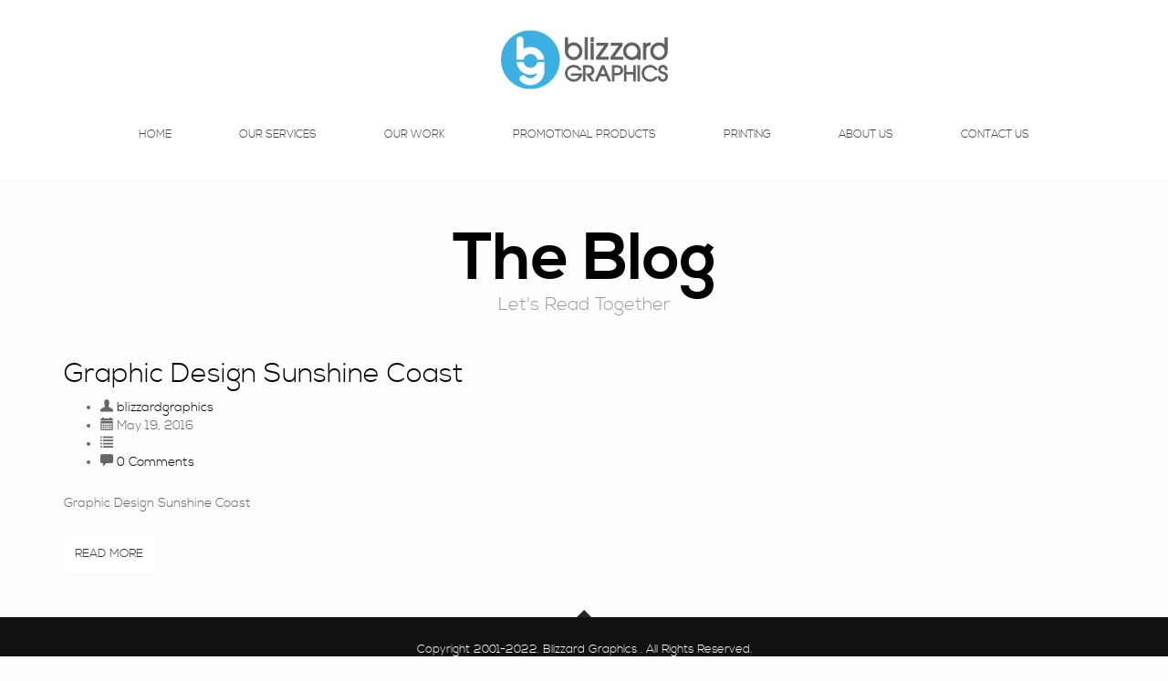

--- FILE ---
content_type: text/html; charset=UTF-8
request_url: https://blizzardgraphics.com.au/stickers-great-advertising-on-your-packaging/graphic-design-sunshine-coast/
body_size: 10135
content:
<!DOCTYPE html>
<!--[if lt IE 7 ]> <html class="ie lt-ie9 lt-ie8 lt-ie7 ie6" lang="en-US"> <![endif]-->
<!--[if IE 7 ]>    <html class="ie lt-ie9 lt-ie8 ie7" lang="en-US"> <![endif]-->
<!--[if IE 8 ]>    <html class="ie lt-ie9 ie8" lang="en-US"> <![endif]-->
<!--[if IE 9 ]>    <html class="ie ie9" lang="en-US"> <![endif]-->
<!--[if (gt IE 9)|!(IE)]><!--> <html lang="en-US"> <!--<![endif]-->

<head>
<meta charset="UTF-8">
<meta name="viewport" content="width=device-width, initial-scale=1.0, user-scalable=no">



<meta name='robots' content='index, follow, max-image-preview:large, max-snippet:-1, max-video-preview:-1' />
	<style>img:is([sizes="auto" i], [sizes^="auto," i]) { contain-intrinsic-size: 3000px 1500px }</style>
	
	<!-- This site is optimized with the Yoast SEO plugin v26.8 - https://yoast.com/product/yoast-seo-wordpress/ -->
	<title>Graphic Design Sunshine Coast</title>
	<link rel="canonical" href="https://blizzardgraphics.com.au/stickers-great-advertising-on-your-packaging/graphic-design-sunshine-coast/" />
	<meta property="og:locale" content="en_US" />
	<meta property="og:type" content="article" />
	<meta property="og:title" content="Graphic Design Sunshine Coast" />
	<meta property="og:description" content="Graphic Design Sunshine Coast" />
	<meta property="og:url" content="https://blizzardgraphics.com.au/stickers-great-advertising-on-your-packaging/graphic-design-sunshine-coast/" />
	<meta property="article:modified_time" content="2016-05-19T13:21:35+00:00" />
	<meta property="og:image" content="https://blizzardgraphics.com.au/stickers-great-advertising-on-your-packaging/graphic-design-sunshine-coast" />
	<meta property="og:image:width" content="980" />
	<meta property="og:image:height" content="476" />
	<meta property="og:image:type" content="image/jpeg" />
	<script type="application/ld+json" class="yoast-schema-graph">{"@context":"https://schema.org","@graph":[{"@type":"WebPage","@id":"https://blizzardgraphics.com.au/stickers-great-advertising-on-your-packaging/graphic-design-sunshine-coast/","url":"https://blizzardgraphics.com.au/stickers-great-advertising-on-your-packaging/graphic-design-sunshine-coast/","name":"Graphic Design Sunshine Coast","isPartOf":{"@id":"https://blizzardgraphics.com.au/#website"},"primaryImageOfPage":{"@id":"https://blizzardgraphics.com.au/stickers-great-advertising-on-your-packaging/graphic-design-sunshine-coast/#primaryimage"},"image":{"@id":"https://blizzardgraphics.com.au/stickers-great-advertising-on-your-packaging/graphic-design-sunshine-coast/#primaryimage"},"thumbnailUrl":"https://blizzardgraphics.com.au/wp-content/uploads/2016/05/Graphic-Design-Sunshine-Coast.jpg","datePublished":"2016-05-19T13:21:27+00:00","dateModified":"2016-05-19T13:21:35+00:00","breadcrumb":{"@id":"https://blizzardgraphics.com.au/stickers-great-advertising-on-your-packaging/graphic-design-sunshine-coast/#breadcrumb"},"inLanguage":"en-US","potentialAction":[{"@type":"ReadAction","target":["https://blizzardgraphics.com.au/stickers-great-advertising-on-your-packaging/graphic-design-sunshine-coast/"]}]},{"@type":"ImageObject","inLanguage":"en-US","@id":"https://blizzardgraphics.com.au/stickers-great-advertising-on-your-packaging/graphic-design-sunshine-coast/#primaryimage","url":"https://blizzardgraphics.com.au/wp-content/uploads/2016/05/Graphic-Design-Sunshine-Coast.jpg","contentUrl":"https://blizzardgraphics.com.au/wp-content/uploads/2016/05/Graphic-Design-Sunshine-Coast.jpg","width":980,"height":476,"caption":"Graphic Design Sunshine Coast"},{"@type":"BreadcrumbList","@id":"https://blizzardgraphics.com.au/stickers-great-advertising-on-your-packaging/graphic-design-sunshine-coast/#breadcrumb","itemListElement":[{"@type":"ListItem","position":1,"name":"Home","item":"https://blizzardgraphics.com.au/"},{"@type":"ListItem","position":2,"name":"Stickers. Great advertising on your packaging.","item":"https://blizzardgraphics.com.au/stickers-great-advertising-on-your-packaging/"},{"@type":"ListItem","position":3,"name":"Graphic Design Sunshine Coast"}]},{"@type":"WebSite","@id":"https://blizzardgraphics.com.au/#website","url":"https://blizzardgraphics.com.au/","name":"","description":"Graphic &amp; Logo Designing  Service Sunshine Coast","potentialAction":[{"@type":"SearchAction","target":{"@type":"EntryPoint","urlTemplate":"https://blizzardgraphics.com.au/?s={search_term_string}"},"query-input":{"@type":"PropertyValueSpecification","valueRequired":true,"valueName":"search_term_string"}}],"inLanguage":"en-US"}]}</script>
	<!-- / Yoast SEO plugin. -->


<link rel="alternate" type="application/rss+xml" title=" &raquo; Feed" href="https://blizzardgraphics.com.au/feed/" />
<link rel="alternate" type="application/rss+xml" title=" &raquo; Comments Feed" href="https://blizzardgraphics.com.au/comments/feed/" />
<link rel="alternate" type="application/rss+xml" title=" &raquo; Graphic Design Sunshine Coast Comments Feed" href="https://blizzardgraphics.com.au/stickers-great-advertising-on-your-packaging/graphic-design-sunshine-coast/feed/" />
<script type="text/javascript">
/* <![CDATA[ */
window._wpemojiSettings = {"baseUrl":"https:\/\/s.w.org\/images\/core\/emoji\/16.0.1\/72x72\/","ext":".png","svgUrl":"https:\/\/s.w.org\/images\/core\/emoji\/16.0.1\/svg\/","svgExt":".svg","source":{"concatemoji":"https:\/\/blizzardgraphics.com.au\/wp-includes\/js\/wp-emoji-release.min.js?ver=6.8.3"}};
/*! This file is auto-generated */
!function(s,n){var o,i,e;function c(e){try{var t={supportTests:e,timestamp:(new Date).valueOf()};sessionStorage.setItem(o,JSON.stringify(t))}catch(e){}}function p(e,t,n){e.clearRect(0,0,e.canvas.width,e.canvas.height),e.fillText(t,0,0);var t=new Uint32Array(e.getImageData(0,0,e.canvas.width,e.canvas.height).data),a=(e.clearRect(0,0,e.canvas.width,e.canvas.height),e.fillText(n,0,0),new Uint32Array(e.getImageData(0,0,e.canvas.width,e.canvas.height).data));return t.every(function(e,t){return e===a[t]})}function u(e,t){e.clearRect(0,0,e.canvas.width,e.canvas.height),e.fillText(t,0,0);for(var n=e.getImageData(16,16,1,1),a=0;a<n.data.length;a++)if(0!==n.data[a])return!1;return!0}function f(e,t,n,a){switch(t){case"flag":return n(e,"\ud83c\udff3\ufe0f\u200d\u26a7\ufe0f","\ud83c\udff3\ufe0f\u200b\u26a7\ufe0f")?!1:!n(e,"\ud83c\udde8\ud83c\uddf6","\ud83c\udde8\u200b\ud83c\uddf6")&&!n(e,"\ud83c\udff4\udb40\udc67\udb40\udc62\udb40\udc65\udb40\udc6e\udb40\udc67\udb40\udc7f","\ud83c\udff4\u200b\udb40\udc67\u200b\udb40\udc62\u200b\udb40\udc65\u200b\udb40\udc6e\u200b\udb40\udc67\u200b\udb40\udc7f");case"emoji":return!a(e,"\ud83e\udedf")}return!1}function g(e,t,n,a){var r="undefined"!=typeof WorkerGlobalScope&&self instanceof WorkerGlobalScope?new OffscreenCanvas(300,150):s.createElement("canvas"),o=r.getContext("2d",{willReadFrequently:!0}),i=(o.textBaseline="top",o.font="600 32px Arial",{});return e.forEach(function(e){i[e]=t(o,e,n,a)}),i}function t(e){var t=s.createElement("script");t.src=e,t.defer=!0,s.head.appendChild(t)}"undefined"!=typeof Promise&&(o="wpEmojiSettingsSupports",i=["flag","emoji"],n.supports={everything:!0,everythingExceptFlag:!0},e=new Promise(function(e){s.addEventListener("DOMContentLoaded",e,{once:!0})}),new Promise(function(t){var n=function(){try{var e=JSON.parse(sessionStorage.getItem(o));if("object"==typeof e&&"number"==typeof e.timestamp&&(new Date).valueOf()<e.timestamp+604800&&"object"==typeof e.supportTests)return e.supportTests}catch(e){}return null}();if(!n){if("undefined"!=typeof Worker&&"undefined"!=typeof OffscreenCanvas&&"undefined"!=typeof URL&&URL.createObjectURL&&"undefined"!=typeof Blob)try{var e="postMessage("+g.toString()+"("+[JSON.stringify(i),f.toString(),p.toString(),u.toString()].join(",")+"));",a=new Blob([e],{type:"text/javascript"}),r=new Worker(URL.createObjectURL(a),{name:"wpTestEmojiSupports"});return void(r.onmessage=function(e){c(n=e.data),r.terminate(),t(n)})}catch(e){}c(n=g(i,f,p,u))}t(n)}).then(function(e){for(var t in e)n.supports[t]=e[t],n.supports.everything=n.supports.everything&&n.supports[t],"flag"!==t&&(n.supports.everythingExceptFlag=n.supports.everythingExceptFlag&&n.supports[t]);n.supports.everythingExceptFlag=n.supports.everythingExceptFlag&&!n.supports.flag,n.DOMReady=!1,n.readyCallback=function(){n.DOMReady=!0}}).then(function(){return e}).then(function(){var e;n.supports.everything||(n.readyCallback(),(e=n.source||{}).concatemoji?t(e.concatemoji):e.wpemoji&&e.twemoji&&(t(e.twemoji),t(e.wpemoji)))}))}((window,document),window._wpemojiSettings);
/* ]]> */
</script>
<style id='wp-emoji-styles-inline-css' type='text/css'>

	img.wp-smiley, img.emoji {
		display: inline !important;
		border: none !important;
		box-shadow: none !important;
		height: 1em !important;
		width: 1em !important;
		margin: 0 0.07em !important;
		vertical-align: -0.1em !important;
		background: none !important;
		padding: 0 !important;
	}
</style>
<link rel='stylesheet' id='wp-block-library-css' href='https://blizzardgraphics.com.au/wp-includes/css/dist/block-library/style.min.css?ver=6.8.3' type='text/css' media='all' />
<style id='classic-theme-styles-inline-css' type='text/css'>
/*! This file is auto-generated */
.wp-block-button__link{color:#fff;background-color:#32373c;border-radius:9999px;box-shadow:none;text-decoration:none;padding:calc(.667em + 2px) calc(1.333em + 2px);font-size:1.125em}.wp-block-file__button{background:#32373c;color:#fff;text-decoration:none}
</style>
<style id='global-styles-inline-css' type='text/css'>
:root{--wp--preset--aspect-ratio--square: 1;--wp--preset--aspect-ratio--4-3: 4/3;--wp--preset--aspect-ratio--3-4: 3/4;--wp--preset--aspect-ratio--3-2: 3/2;--wp--preset--aspect-ratio--2-3: 2/3;--wp--preset--aspect-ratio--16-9: 16/9;--wp--preset--aspect-ratio--9-16: 9/16;--wp--preset--color--black: #000000;--wp--preset--color--cyan-bluish-gray: #abb8c3;--wp--preset--color--white: #ffffff;--wp--preset--color--pale-pink: #f78da7;--wp--preset--color--vivid-red: #cf2e2e;--wp--preset--color--luminous-vivid-orange: #ff6900;--wp--preset--color--luminous-vivid-amber: #fcb900;--wp--preset--color--light-green-cyan: #7bdcb5;--wp--preset--color--vivid-green-cyan: #00d084;--wp--preset--color--pale-cyan-blue: #8ed1fc;--wp--preset--color--vivid-cyan-blue: #0693e3;--wp--preset--color--vivid-purple: #9b51e0;--wp--preset--gradient--vivid-cyan-blue-to-vivid-purple: linear-gradient(135deg,rgba(6,147,227,1) 0%,rgb(155,81,224) 100%);--wp--preset--gradient--light-green-cyan-to-vivid-green-cyan: linear-gradient(135deg,rgb(122,220,180) 0%,rgb(0,208,130) 100%);--wp--preset--gradient--luminous-vivid-amber-to-luminous-vivid-orange: linear-gradient(135deg,rgba(252,185,0,1) 0%,rgba(255,105,0,1) 100%);--wp--preset--gradient--luminous-vivid-orange-to-vivid-red: linear-gradient(135deg,rgba(255,105,0,1) 0%,rgb(207,46,46) 100%);--wp--preset--gradient--very-light-gray-to-cyan-bluish-gray: linear-gradient(135deg,rgb(238,238,238) 0%,rgb(169,184,195) 100%);--wp--preset--gradient--cool-to-warm-spectrum: linear-gradient(135deg,rgb(74,234,220) 0%,rgb(151,120,209) 20%,rgb(207,42,186) 40%,rgb(238,44,130) 60%,rgb(251,105,98) 80%,rgb(254,248,76) 100%);--wp--preset--gradient--blush-light-purple: linear-gradient(135deg,rgb(255,206,236) 0%,rgb(152,150,240) 100%);--wp--preset--gradient--blush-bordeaux: linear-gradient(135deg,rgb(254,205,165) 0%,rgb(254,45,45) 50%,rgb(107,0,62) 100%);--wp--preset--gradient--luminous-dusk: linear-gradient(135deg,rgb(255,203,112) 0%,rgb(199,81,192) 50%,rgb(65,88,208) 100%);--wp--preset--gradient--pale-ocean: linear-gradient(135deg,rgb(255,245,203) 0%,rgb(182,227,212) 50%,rgb(51,167,181) 100%);--wp--preset--gradient--electric-grass: linear-gradient(135deg,rgb(202,248,128) 0%,rgb(113,206,126) 100%);--wp--preset--gradient--midnight: linear-gradient(135deg,rgb(2,3,129) 0%,rgb(40,116,252) 100%);--wp--preset--font-size--small: 13px;--wp--preset--font-size--medium: 20px;--wp--preset--font-size--large: 36px;--wp--preset--font-size--x-large: 42px;--wp--preset--spacing--20: 0.44rem;--wp--preset--spacing--30: 0.67rem;--wp--preset--spacing--40: 1rem;--wp--preset--spacing--50: 1.5rem;--wp--preset--spacing--60: 2.25rem;--wp--preset--spacing--70: 3.38rem;--wp--preset--spacing--80: 5.06rem;--wp--preset--shadow--natural: 6px 6px 9px rgba(0, 0, 0, 0.2);--wp--preset--shadow--deep: 12px 12px 50px rgba(0, 0, 0, 0.4);--wp--preset--shadow--sharp: 6px 6px 0px rgba(0, 0, 0, 0.2);--wp--preset--shadow--outlined: 6px 6px 0px -3px rgba(255, 255, 255, 1), 6px 6px rgba(0, 0, 0, 1);--wp--preset--shadow--crisp: 6px 6px 0px rgba(0, 0, 0, 1);}:where(.is-layout-flex){gap: 0.5em;}:where(.is-layout-grid){gap: 0.5em;}body .is-layout-flex{display: flex;}.is-layout-flex{flex-wrap: wrap;align-items: center;}.is-layout-flex > :is(*, div){margin: 0;}body .is-layout-grid{display: grid;}.is-layout-grid > :is(*, div){margin: 0;}:where(.wp-block-columns.is-layout-flex){gap: 2em;}:where(.wp-block-columns.is-layout-grid){gap: 2em;}:where(.wp-block-post-template.is-layout-flex){gap: 1.25em;}:where(.wp-block-post-template.is-layout-grid){gap: 1.25em;}.has-black-color{color: var(--wp--preset--color--black) !important;}.has-cyan-bluish-gray-color{color: var(--wp--preset--color--cyan-bluish-gray) !important;}.has-white-color{color: var(--wp--preset--color--white) !important;}.has-pale-pink-color{color: var(--wp--preset--color--pale-pink) !important;}.has-vivid-red-color{color: var(--wp--preset--color--vivid-red) !important;}.has-luminous-vivid-orange-color{color: var(--wp--preset--color--luminous-vivid-orange) !important;}.has-luminous-vivid-amber-color{color: var(--wp--preset--color--luminous-vivid-amber) !important;}.has-light-green-cyan-color{color: var(--wp--preset--color--light-green-cyan) !important;}.has-vivid-green-cyan-color{color: var(--wp--preset--color--vivid-green-cyan) !important;}.has-pale-cyan-blue-color{color: var(--wp--preset--color--pale-cyan-blue) !important;}.has-vivid-cyan-blue-color{color: var(--wp--preset--color--vivid-cyan-blue) !important;}.has-vivid-purple-color{color: var(--wp--preset--color--vivid-purple) !important;}.has-black-background-color{background-color: var(--wp--preset--color--black) !important;}.has-cyan-bluish-gray-background-color{background-color: var(--wp--preset--color--cyan-bluish-gray) !important;}.has-white-background-color{background-color: var(--wp--preset--color--white) !important;}.has-pale-pink-background-color{background-color: var(--wp--preset--color--pale-pink) !important;}.has-vivid-red-background-color{background-color: var(--wp--preset--color--vivid-red) !important;}.has-luminous-vivid-orange-background-color{background-color: var(--wp--preset--color--luminous-vivid-orange) !important;}.has-luminous-vivid-amber-background-color{background-color: var(--wp--preset--color--luminous-vivid-amber) !important;}.has-light-green-cyan-background-color{background-color: var(--wp--preset--color--light-green-cyan) !important;}.has-vivid-green-cyan-background-color{background-color: var(--wp--preset--color--vivid-green-cyan) !important;}.has-pale-cyan-blue-background-color{background-color: var(--wp--preset--color--pale-cyan-blue) !important;}.has-vivid-cyan-blue-background-color{background-color: var(--wp--preset--color--vivid-cyan-blue) !important;}.has-vivid-purple-background-color{background-color: var(--wp--preset--color--vivid-purple) !important;}.has-black-border-color{border-color: var(--wp--preset--color--black) !important;}.has-cyan-bluish-gray-border-color{border-color: var(--wp--preset--color--cyan-bluish-gray) !important;}.has-white-border-color{border-color: var(--wp--preset--color--white) !important;}.has-pale-pink-border-color{border-color: var(--wp--preset--color--pale-pink) !important;}.has-vivid-red-border-color{border-color: var(--wp--preset--color--vivid-red) !important;}.has-luminous-vivid-orange-border-color{border-color: var(--wp--preset--color--luminous-vivid-orange) !important;}.has-luminous-vivid-amber-border-color{border-color: var(--wp--preset--color--luminous-vivid-amber) !important;}.has-light-green-cyan-border-color{border-color: var(--wp--preset--color--light-green-cyan) !important;}.has-vivid-green-cyan-border-color{border-color: var(--wp--preset--color--vivid-green-cyan) !important;}.has-pale-cyan-blue-border-color{border-color: var(--wp--preset--color--pale-cyan-blue) !important;}.has-vivid-cyan-blue-border-color{border-color: var(--wp--preset--color--vivid-cyan-blue) !important;}.has-vivid-purple-border-color{border-color: var(--wp--preset--color--vivid-purple) !important;}.has-vivid-cyan-blue-to-vivid-purple-gradient-background{background: var(--wp--preset--gradient--vivid-cyan-blue-to-vivid-purple) !important;}.has-light-green-cyan-to-vivid-green-cyan-gradient-background{background: var(--wp--preset--gradient--light-green-cyan-to-vivid-green-cyan) !important;}.has-luminous-vivid-amber-to-luminous-vivid-orange-gradient-background{background: var(--wp--preset--gradient--luminous-vivid-amber-to-luminous-vivid-orange) !important;}.has-luminous-vivid-orange-to-vivid-red-gradient-background{background: var(--wp--preset--gradient--luminous-vivid-orange-to-vivid-red) !important;}.has-very-light-gray-to-cyan-bluish-gray-gradient-background{background: var(--wp--preset--gradient--very-light-gray-to-cyan-bluish-gray) !important;}.has-cool-to-warm-spectrum-gradient-background{background: var(--wp--preset--gradient--cool-to-warm-spectrum) !important;}.has-blush-light-purple-gradient-background{background: var(--wp--preset--gradient--blush-light-purple) !important;}.has-blush-bordeaux-gradient-background{background: var(--wp--preset--gradient--blush-bordeaux) !important;}.has-luminous-dusk-gradient-background{background: var(--wp--preset--gradient--luminous-dusk) !important;}.has-pale-ocean-gradient-background{background: var(--wp--preset--gradient--pale-ocean) !important;}.has-electric-grass-gradient-background{background: var(--wp--preset--gradient--electric-grass) !important;}.has-midnight-gradient-background{background: var(--wp--preset--gradient--midnight) !important;}.has-small-font-size{font-size: var(--wp--preset--font-size--small) !important;}.has-medium-font-size{font-size: var(--wp--preset--font-size--medium) !important;}.has-large-font-size{font-size: var(--wp--preset--font-size--large) !important;}.has-x-large-font-size{font-size: var(--wp--preset--font-size--x-large) !important;}
:where(.wp-block-post-template.is-layout-flex){gap: 1.25em;}:where(.wp-block-post-template.is-layout-grid){gap: 1.25em;}
:where(.wp-block-columns.is-layout-flex){gap: 2em;}:where(.wp-block-columns.is-layout-grid){gap: 2em;}
:root :where(.wp-block-pullquote){font-size: 1.5em;line-height: 1.6;}
</style>
<link rel='stylesheet' id='contact-form-7-css' href='https://blizzardgraphics.com.au/wp-content/plugins/contact-form-7/includes/css/styles.css?ver=6.1.4' type='text/css' media='all' />
<link rel='stylesheet' id='leviate-cf7-css' href='https://blizzardgraphics.com.au/wp-content/themes/leviate/assets/css/leviate.cf7.min.css?ver=1.0' type='text/css' media='all' />
<link rel='stylesheet' id='wonderplugin-gridgallery-engine-css-css' href='https://blizzardgraphics.com.au/wp-content/plugins/wonderplugin-gridgallery/engine/wonderplugingridgalleryengine.css?ver=17.8.1PRO' type='text/css' media='all' />
<link rel='stylesheet' id='bootstrap-css' href='https://blizzardgraphics.com.au/wp-content/themes/leviate/assets/bootstrap/css/bootstrap.min.css?ver=3.0' type='text/css' media='all' />
<link rel='stylesheet' id='leviate-glyphicons-css' href='https://blizzardgraphics.com.au/wp-content/themes/leviate/assets/icons/glyphicons/style.css?ver=1.0' type='text/css' media='screen' />
<link rel='stylesheet' id='leviate-zocialicons-css' href='https://blizzardgraphics.com.au/wp-content/themes/leviate/assets/icons/zocial/zocial.css?ver=1.0' type='text/css' media='screen' />
<link rel='stylesheet' id='leviate-core-css' href='https://blizzardgraphics.com.au/wp-content/themes/leviate/assets/css/leviate.min.css?ver=1.1' type='text/css' media='screen' />
<style id='leviate-core-inline-css' type='text/css'>
body {
	color: #666666;
	background-color: #fdfdfd;
}

body, .btn, small {}

h1, h2, h3, h4, h5, h6 {
	color: #000000;
}

.main-header .main-header-wrap {
	border-top-color: #000000;
}

.main-header .brand {
	height: 80px;
}

.main-header.affix .brand {
	margin-top: -90px;
	height: 80px;
}

#fscf_form1 {max-width:100%:}
#fscf_name1 {width:99%!important;}
#fscf_email1 {width:99%!important;}
#fscf_field1_2 {width:99%!important;}
.wp-video{margin:auto;}
.wp-caption-text{font-size:11px;text-align:center;}
.section-block img {
    margin-bottom: 0;
}
#menu-item-683 a{
padding: 15px 16px;
    background-color: #2cade1;
    margin-top: -8px;
    border-radius: 12px;
}
#menu-item-683 a:hover{
    color: #ffffff;
    background-color: #339bba;
    border-color: #297d96;
}
#menu-item-683 a{
 color: #fff;
}
#menu-item-683:hover>a {
     border-bottom: 0px ; 
}
.main-header .main-header-wrap {
 
  border-top: none!important;
}


</style>
<link rel='stylesheet' id='font-awesome-css' href='https://blizzardgraphics.com.au/wp-content/plugins/elementor/assets/lib/font-awesome/css/font-awesome.min.css?ver=4.7.0' type='text/css' media='all' />
<link rel='stylesheet' id='magnific-popup-css' href='https://blizzardgraphics.com.au/wp-content/themes/leviate/assets/plugins/magnificpopup/jquery.magnific-popup.css?ver=0.9.7' type='text/css' media='screen' />
<link rel='stylesheet' id='leviate-nexa-font-css' href='https://blizzardgraphics.com.au/wp-content/themes/leviate/assets/fonts/nexa/stylesheet.css?ver=1.0' type='text/css' media='screen' />
<link rel='stylesheet' id='leviate-default-font-css' href='https://blizzardgraphics.com.au/wp-content/themes/leviate/assets/css/leviate.nexa.min.css?ver=1.0' type='text/css' media='screen' />
<!--[if lt IE 9]>
<script src="https://blizzardgraphics.com.au/wp-content/themes/leviate/assets/ie/html5shiv.js"></script>
<script src="https://blizzardgraphics.com.au/wp-content/themes/leviate/assets/ie/respond.min.js"></script>
<![endif]-->
<script type="text/javascript" src="https://blizzardgraphics.com.au/wp-includes/js/jquery/jquery.min.js?ver=3.7.1" id="jquery-core-js"></script>
<script type="text/javascript" src="https://blizzardgraphics.com.au/wp-includes/js/jquery/jquery-migrate.min.js?ver=3.4.1" id="jquery-migrate-js"></script>
<script type="text/javascript" src="https://blizzardgraphics.com.au/wp-content/plugins/different-menus-in-different-pages/public/js/different-menus-for-different-page-public.js?ver=2.4.5" id="different-menus-in-different-pages-js"></script>
<script type="text/javascript" src="https://blizzardgraphics.com.au/wp-content/plugins/wonderplugin-gridgallery/engine/wonderplugingridlightbox.js?ver=17.8.1PRO" id="wonderplugin-gridgallery-lightbox-script-js"></script>
<script type="text/javascript" src="https://blizzardgraphics.com.au/wp-content/plugins/wonderplugin-gridgallery/engine/wonderplugingridgallery.js?ver=17.8.1PRO" id="wonderplugin-gridgallery-script-js"></script>
<link rel="https://api.w.org/" href="https://blizzardgraphics.com.au/wp-json/" /><link rel="alternate" title="JSON" type="application/json" href="https://blizzardgraphics.com.au/wp-json/wp/v2/media/390" /><link rel="EditURI" type="application/rsd+xml" title="RSD" href="https://blizzardgraphics.com.au/xmlrpc.php?rsd" />
<meta name="generator" content="WordPress 6.8.3" />
<link rel='shortlink' href='https://blizzardgraphics.com.au/?p=390' />
<link rel="alternate" title="oEmbed (JSON)" type="application/json+oembed" href="https://blizzardgraphics.com.au/wp-json/oembed/1.0/embed?url=https%3A%2F%2Fblizzardgraphics.com.au%2Fstickers-great-advertising-on-your-packaging%2Fgraphic-design-sunshine-coast%2F" />
<link rel="alternate" title="oEmbed (XML)" type="text/xml+oembed" href="https://blizzardgraphics.com.au/wp-json/oembed/1.0/embed?url=https%3A%2F%2Fblizzardgraphics.com.au%2Fstickers-great-advertising-on-your-packaging%2Fgraphic-design-sunshine-coast%2F&#038;format=xml" />
<script type="application/ld+json">{
    "@context": "http://schema.org",
    "@type": "LocalBusiness",
    "name": "Blizzard Graphics",
    "openingHours": "Mo 0800-1700 Tu 0800-1700 We 0800-1700 Th 0800-1700 Fr 0800-1700",
    "additionalProperty": "https://en.wikipedia.org/wiki/Graphic_design",
    "additionalType": "http://productontology.org/id/Graphic_design",
    "areaServed": {
        "@type": "GeoCircle",
        "name": "Blizzard Graphics service area",
        "geoMidpoint": {
            "@type": "GeoCoordinates",
            "postalCode": "4573",
            "latitude": "-26.5376323",
            "longitude": "153.0854931",
            "description": "Our office location can be found here.",
            "name": "Blizzard Graphics geo location"
        },
        "geoRadius": "20000",
        "description": "Blizzard Graphics proudly serves the entire city of Coolum Beach Queensland"
    },
    "email": "art@blizzardgraphics.com.au",
    "address": {
        "@type": "PostalAddress",
        "postalCode": "4573",
        "addressRegion": "Queensland",
        "addressCountry": "Australia",
        "streetAddress": "16 Cordellia Street",
        "addressLocality": "Coolum Beach"
    },
    "paymentAccepted": "Cash, Credit Card",
    "telephone": "61411332438",
    "image": {
        "@type": "ImageObject",
        "name": "Blizzard Graphics image",
        "url": "https://blizzardgraphics.com.au/wp-content/uploads/2014/02/slider2.jpg"
    },
    "ContactPoint": {
        "@type": "ContactPoint",
        "name": "Blizzard Graphics inquiry",
        "availableLanguage": "https://en.wikipedia.org/wiki/List_of_dialects_of_the_English_language",
        "telephone": "+61411332438",
        "contactType": "customer support",
        "@id": "https://blizzardgraphics.com.au/#contact-us"
    },
    "geo": {
        "@type": "GeoCoordinates",
        "latitude": "-26.5376323",
        "longitude": "153.0854931",
        "description": "Our office location can be found here.",
        "name": "Blizzard Graphics geo location"
    },
    "description": "Whether you are just starting a business, or require a revamp on your current designs, Blizzard Graphics can cater for any of your Graphic Design and printing needs.",
    "priceRange": "100-10000",
    "url": "https://blizzardgraphics.com.au/",
    "currenciesAccepted": "AUD",
    "hasMap": "https://maps.google.com/?cid=13133656538009446748",
    "logo": "https://blizzardgraphics.com.au/wp-content/uploads/2014/02/blizzard-graphics-logo1.png",
    "serviceArea": {
        "@type": "GeoCircle",
        "name": "Blizzard Graphics service area",
        "geoMidpoint": {
            "@type": "GeoCoordinates",
            "postalCode": "4573",
            "latitude": "-26.5376323",
            "longitude": "153.0854931",
            "description": "Our office location can be found here.",
            "name": "Blizzard Graphics geo location"
        },
        "geoRadius": "20000",
        "description": "Blizzard Graphics proudly serves the entire city of Coolum Beach"
    },
    "sameAs": [
        "https://twitter.com/art_blizzard",
        "https://www.facebook.com/BlizzardGraphics"
    ],
    "@id": "https://blizzardgraphics.com.au/"
}</script><link rel="shortcut icon" href="https://blizzardgraphics.com.au/wp-content/uploads/2014/05/favicon1.ico">
<meta name="generator" content="Elementor 3.34.2; features: additional_custom_breakpoints; settings: css_print_method-external, google_font-enabled, font_display-auto">
			<style>
				.e-con.e-parent:nth-of-type(n+4):not(.e-lazyloaded):not(.e-no-lazyload),
				.e-con.e-parent:nth-of-type(n+4):not(.e-lazyloaded):not(.e-no-lazyload) * {
					background-image: none !important;
				}
				@media screen and (max-height: 1024px) {
					.e-con.e-parent:nth-of-type(n+3):not(.e-lazyloaded):not(.e-no-lazyload),
					.e-con.e-parent:nth-of-type(n+3):not(.e-lazyloaded):not(.e-no-lazyload) * {
						background-image: none !important;
					}
				}
				@media screen and (max-height: 640px) {
					.e-con.e-parent:nth-of-type(n+2):not(.e-lazyloaded):not(.e-no-lazyload),
					.e-con.e-parent:nth-of-type(n+2):not(.e-lazyloaded):not(.e-no-lazyload) * {
						background-image: none !important;
					}
				}
			</style>
			<link rel="icon" href="https://blizzardgraphics.com.au/wp-content/uploads/2021/06/cropped-favicon-32x32.jpg" sizes="32x32" />
<link rel="icon" href="https://blizzardgraphics.com.au/wp-content/uploads/2021/06/cropped-favicon-192x192.jpg" sizes="192x192" />
<link rel="apple-touch-icon" href="https://blizzardgraphics.com.au/wp-content/uploads/2021/06/cropped-favicon-180x180.jpg" />
<meta name="msapplication-TileImage" content="https://blizzardgraphics.com.au/wp-content/uploads/2021/06/cropped-favicon-270x270.jpg" />
		<style type="text/css" id="wp-custom-css">
			li#menu-item-1139{display:none;}
.section-block p {
    margin-top: 25px !important;
    margin-bottom: 25px !important;
}

#fscf_submit_div1 #fscf_submit1 {
    background: #2cade1;
    color: #fff;
    padding: 10px 30px;
}
input#fscf_reset1 {
    background: #fff;
    border: 1px solid #2cade1;
    padding: 9px 30px;
}
.main-header .main-nav>ul>li.current-menu-item>a,.main-header .main-nav>ul>li:hover>a{border-bottom: 1px solid #fdfdfd;}
.map {
-webkit-filter:grayscale(100%);
-moz-filter: grayscale(100%);
-ms-filter: grayscale(100%);
-o-filter: grayscale(100%);
filter: grayscale(100%);
}
.pringting-bg-heading > .elementor-widget-container {
    display: table;
    margin: 0 auto !important;
    padding: 15px 30px !important;
}
.pringting-bg-heading > .elementor-widget-container h3 {
    color: #fff;
    margin: 0;
}
#sunshine-coast-printing .digital-bg-fix {
    background-position: 100% 350px;
    height: 460px;
    background-size: contain;
    display: flex;
    align-items: center;
}
#sunshine-coast-printing .main-signage-section .elementor-background-overlay {
    background-position: 100% 33% !important;
}
#sunshine-coast-printing .large-format {
    width: auto;
    display: block;
    margin-left: auto;
    margin-right: auto;
}
#sunshine-coast-printing .large-format h4 {
    font-size: 36px;
    font-family: 'nexa_boldregular', Arial, Helvetica, sans-serif;
    padding: 15px 20px;
}
#sunshine-coast-printing .main-signage-section {
    height: 460px;
    display: flex;
    align-items: center;
}
body, .btn, p, li, a, .elementor-widget-text-editor, h1, h2, h3, h4, h5, h6, ul li {
font-family: 'nexa_lightregular',Arial,Helvetica,sans-serif!important;
} 
.section-block h1.section-title, h3, h4 {
  font-family: 'nexa_boldregular',Arial,Helvetica,sans-serif!important;
}

.page-template-category .itemproducts {
    padding: 10px !important;
	margin-bottom: 0px !important;
}

.page-template-category .card-body .ng-binding, .page-template-category .card-body .item-icons{
	    margin: 0px !important;
}

.page-template-category .card-body {
    padding: 15px 0px 36px;
}

.page-template-category .card-title span{
	font-size: 15px!important;
}

@media only screen and (max-width: 767px){
	.page-template-category .item-card {
    max-height: unset!important;
    min-height: unset!important;
}
	
.page-template-category .searchForm-categories{
		display:none!important;
	}
}

@media only screen and (max-width: 991px) and (min-width: 768px) {
	.page-template-category .item-card {
    max-height: 500px!important;
    min-height: 500px!important;
}
}




		</style>
		<meta name="google-site-verification" content="i7Rm_AusrxZS6MmWc_ae7p8AKrE4mgjePEFNx5xAe4U" />

<meta name="robots" content="index, follow" />
<meta name="classification" content="Regional: Australia: Brisbane: Sunshine Coast: Graphic Designing."/>
<meta name="audience" content="all"/>
<meta name="revisit-after" content="4 days"/> 
<meta name="content-Language" content="English"/>
<meta name="distribution" content="global"/>
<meta name="state" content="Australia"/>
<link rel="stylesheet" href="/wp-content/themes/leviate/assets/css/mainstyle.css"/>
<!-- Google Tag Manager -->
<script>(function(w,d,s,l,i){w[l]=w[l]||[];w[l].push({'gtm.start':
new Date().getTime(),event:'gtm.js'});var f=d.getElementsByTagName(s)[0],
j=d.createElement(s),dl=l!='dataLayer'?'&l='+l:'';j.async=true;j.src=
'https://www.googletagmanager.com/gtm.js?id='+i+dl;f.parentNode.insertBefore(j,f);
})(window,document,'script','dataLayer','GTM-T5TDZHD');</script>
<!-- End Google Tag Manager -->
	
	
<!--script src="https://printportal.cloud/images/resize.txt" type="text/javascript"></script-->
<script src="/wp-content/themes/leviate/assets/js/resize.js" type="text/javascript"></script>
<script>
	jQuery(document).ready(function() {
	jQuery('.About_new').on('click',function(e){
     jQuery('html, body').animate({
     scrollTop: jQuery("#about-us").offset().top-200 },1000);
     return false;
    });
	  
	jQuery('.Our_services').on('click',function(e){
     jQuery('html, body').animate({
     scrollTop: jQuery("#our-services").offset().top-150 },1000);
    return false;	
    });
    jQuery('.Our_work').on('click',function(e){
       jQuery('html, body').animate({
       scrollTop: jQuery("#our-work").offset().top-190 },1000);
        return false;
	});
    jQuery('.Contact_us').on('click',function(e){
       jQuery('html, body').animate({
        scrollTop: jQuery("#contact-us").offset().top-150 },1000);		
		return false;
    });

   
  jQuery(function(){
    var children=jQuery('.main-header .main-nav ul li a').filter(function(){return jQuery(this).nextAll().length>0})
    jQuery('<i class="fa fa-angle-down toggle-link" aria-hidden="true"></i>').insertAfter(children)
    jQuery('.main-header .toggle-link').click(function (e) {
      jQuery(this).next().toggleClass('active');
        return false;
    });
  })

}); 
</script>
	
</head>

<body data-rsssl=1   class="attachment wp-singular attachment-template-default single single-attachment postid-390 attachmentid-390 attachment-jpeg wp-theme-leviate elementor-default elementor-kit-696">
	<!-- Google Tag Manager (noscript) -->
	<noscript><iframe src="https://www.googletagmanager.com/ns.html?id=GTM-T5TDZHD"
	height="0" width="0" style="display:none;visibility:hidden"></iframe></noscript>
	<!-- End Google Tag Manager (noscript) -->
	
	<!-- Fullscreen Container -->
		<div class="fullscreen-table collapsed">
		<div class="fullscreen-row header">
			<header class="main-header  header-dynamic">
				<div class="main-header-wrap">
					<div class="main-header-inner-wrap">
												<div class="brand">
							<a href="https://blizzardgraphics.com.au">
								<img src="https://blizzardgraphics.com.au/wp-content/uploads/2014/02/blizzard-graphics-logo.png" alt="">
							</a>
						</div>
						<nav class="main-nav responsive-nav" data-nav-type="responsive-nav">
							<ul id="menu-menu-1" class="menu"><li id="menu-item-630" class="menu-item menu-item-type-post_type menu-item-object-page menu-item-home menu-item-630"><a href="https://blizzardgraphics.com.au/">Home</a></li>
<li id="menu-item-643" class="Our_services menu-item menu-item-type-custom menu-item-object-custom menu-item-home menu-item-643"><a href="https://blizzardgraphics.com.au/#our-services">Our Services</a></li>
<li id="menu-item-644" class="Our_work menu-item menu-item-type-custom menu-item-object-custom menu-item-home menu-item-644"><a href="https://blizzardgraphics.com.au/#our-work">Our Work</a></li>
<li id="menu-item-1241" class="menu-item menu-item-type-custom menu-item-object-custom menu-item-1241"><a target="_blank" href="https://promotional.blizzardgraphics.com.au">Promotional Products</a></li>
<li id="menu-item-787" class="menu-item menu-item-type-post_type menu-item-object-page menu-item-787"><a href="https://blizzardgraphics.com.au/sunshine-coast-printing/">Printing</a></li>
<li id="menu-item-642" class="About_new menu-item menu-item-type-custom menu-item-object-custom menu-item-home menu-item-642"><a href="https://blizzardgraphics.com.au/#about-us">About Us</a></li>
<li id="menu-item-645" class="Contact_us menu-item menu-item-type-custom menu-item-object-custom menu-item-home menu-item-645"><a href="https://blizzardgraphics.com.au/#contact-us">Contact Us</a></li>
</ul>						</nav>						
					</div>
				</div>
			</header>
		</div>
		</div>
	<!-- End Fullscreen Container-->
	<section class="section-block small">

		<div class="container">
						<div class="row">
				<div class="col-md-12">
					<h1 class="section-title">
						The Blog												<small>Let's Read Together</small>					</h1>
				</div>
			</div>
			
			<div class="row">
				<div class="col-md-12">
				
											<article id="post-390" class="post-390 attachment type-attachment status-inherit hentry">
	
	
	<h2 class="post-title">
		<a href="https://blizzardgraphics.com.au/stickers-great-advertising-on-your-packaging/graphic-design-sunshine-coast/">Graphic Design Sunshine Coast</a>
	</h2>

	<ul class="meta">
		<li>
			<i class="glyphicons-user"></i>
			<a href="https://blizzardgraphics.com.au/author/blizzardgraphics/" title="Posts by blizzardgraphics" rel="author">blizzardgraphics</a>		</li>
		<li>
			<i class="glyphicons-calendar"></i>
			May 19, 2016		</li>
		<li>
			<i class="glyphicons-list"></i>
					</li>
		<li>
			<i class="glyphicons-comments"></i>
			<a href="https://blizzardgraphics.com.au/stickers-great-advertising-on-your-packaging/graphic-design-sunshine-coast/#respond">
				0 Comments			</a>
		</li>
	</ul>

		<div class="post-summary">
		<p>Graphic Design Sunshine Coast</p>
	</div>
	<a href="https://blizzardgraphics.com.au/stickers-great-advertising-on-your-packaging/graphic-design-sunshine-coast/" class="btn btn-default read-more">Read More</a>
	</article>					
					
				
				</div>			</div>
		</div>
	</section>

	<!-- Footer -->
	<footer class="footer">
		<div class="back-top"></div>

		
		<div class="footer-bottom">
			<div class="container">
				<div class="row">
					<div class="col-md-12">
						Copyright 2001-2022. Blizzard Graphics . All Rights Reserved.					</div>
				</div>
			</div>
		</div>


	
	</footer>
	<!-- End Footer -->

<script type="speculationrules">
{"prefetch":[{"source":"document","where":{"and":[{"href_matches":"\/*"},{"not":{"href_matches":["\/wp-*.php","\/wp-admin\/*","\/wp-content\/uploads\/*","\/wp-content\/*","\/wp-content\/plugins\/*","\/wp-content\/themes\/leviate\/*","\/*\\?(.+)"]}},{"not":{"selector_matches":"a[rel~=\"nofollow\"]"}},{"not":{"selector_matches":".no-prefetch, .no-prefetch a"}}]},"eagerness":"conservative"}]}
</script>
<div id="wondergridgallerylightbox_options" data-skinsfoldername="skins/default/"  data-jsfolder="https://blizzardgraphics.com.au/wp-content/plugins/wonderplugin-gridgallery/engine/" style="display:none;"></div>			<script>
				const lazyloadRunObserver = () => {
					const lazyloadBackgrounds = document.querySelectorAll( `.e-con.e-parent:not(.e-lazyloaded)` );
					const lazyloadBackgroundObserver = new IntersectionObserver( ( entries ) => {
						entries.forEach( ( entry ) => {
							if ( entry.isIntersecting ) {
								let lazyloadBackground = entry.target;
								if( lazyloadBackground ) {
									lazyloadBackground.classList.add( 'e-lazyloaded' );
								}
								lazyloadBackgroundObserver.unobserve( entry.target );
							}
						});
					}, { rootMargin: '200px 0px 200px 0px' } );
					lazyloadBackgrounds.forEach( ( lazyloadBackground ) => {
						lazyloadBackgroundObserver.observe( lazyloadBackground );
					} );
				};
				const events = [
					'DOMContentLoaded',
					'elementor/lazyload/observe',
				];
				events.forEach( ( event ) => {
					document.addEventListener( event, lazyloadRunObserver );
				} );
			</script>
			<script type="text/javascript" src="https://blizzardgraphics.com.au/wp-includes/js/dist/hooks.min.js?ver=4d63a3d491d11ffd8ac6" id="wp-hooks-js"></script>
<script type="text/javascript" src="https://blizzardgraphics.com.au/wp-includes/js/dist/i18n.min.js?ver=5e580eb46a90c2b997e6" id="wp-i18n-js"></script>
<script type="text/javascript" id="wp-i18n-js-after">
/* <![CDATA[ */
wp.i18n.setLocaleData( { 'text direction\u0004ltr': [ 'ltr' ] } );
/* ]]> */
</script>
<script type="text/javascript" src="https://blizzardgraphics.com.au/wp-content/plugins/contact-form-7/includes/swv/js/index.js?ver=6.1.4" id="swv-js"></script>
<script type="text/javascript" id="contact-form-7-js-before">
/* <![CDATA[ */
var wpcf7 = {
    "api": {
        "root": "https:\/\/blizzardgraphics.com.au\/wp-json\/",
        "namespace": "contact-form-7\/v1"
    },
    "cached": 1
};
/* ]]> */
</script>
<script type="text/javascript" src="https://blizzardgraphics.com.au/wp-content/plugins/contact-form-7/includes/js/index.js?ver=6.1.4" id="contact-form-7-js"></script>
<script type="text/javascript" src="https://blizzardgraphics.com.au/wp-content/themes/leviate/assets/bootstrap/js/bootstrap.min.js?ver=3.0" id="bootstrap-js"></script>
<script type="text/javascript" src="https://blizzardgraphics.com.au/wp-content/themes/leviate/assets/plugins/cycle2/jquery.cycle2.min.js?ver=20131005" id="cycle2-js"></script>
<script type="text/javascript" src="https://blizzardgraphics.com.au/wp-content/themes/leviate/assets/plugins/cycle2/jquery.cycle2.swipe.min.js?ver=20121120" id="cycle2-swipe-js"></script>
<script type="text/javascript" src="https://blizzardgraphics.com.au/wp-content/themes/leviate/assets/plugins/cycle2/jquery.cycle2.center.min.js?ver=20131006" id="cycle2-center-js"></script>
<script type="text/javascript" src="https://blizzardgraphics.com.au/wp-content/themes/leviate/assets/plugins/isotope/jquery.isotope.min.js?ver=1.5.25" id="isotope-js"></script>
<script type="text/javascript" src="https://blizzardgraphics.com.au/wp-content/themes/leviate/assets/plugins/magnificpopup/jquery.magnific-popup.min.js?ver=0.9.7" id="magnific-popup-js"></script>
<script type="text/javascript" src="https://blizzardgraphics.com.au/wp-content/themes/leviate/assets/js/leviate.plugins.js?ver=1.1" id="leviate-plugins-js"></script>
<script type="text/javascript" src="https://blizzardgraphics.com.au/wp-content/themes/leviate/assets/js/leviate.parallax.min.js?ver=1.1" id="leviate-parallax-js"></script>
<script type="text/javascript" src="https://blizzardgraphics.com.au/wp-content/themes/leviate/assets/js/jquery.bcSwipe.js?ver=1.1" id="leviate-bcSwipe-js"></script>
<script type="text/javascript" src="https://blizzardgraphics.com.au/wp-content/themes/leviate/assets/js/util.js?ver=1.1" id="utilJs-js"></script>
<script type="text/javascript" id="leviate-core-js-extra">
/* <![CDATA[ */
var leviateConfig = {"ajaxUrl":"https:\/\/blizzardgraphics.com.au\/wp-admin\/admin-ajax.php","isMobile":"false"};
/* ]]> */
</script>
<script type="text/javascript" src="https://blizzardgraphics.com.au/wp-content/themes/leviate/assets/js/leviate.min.js?ver=1.1" id="leviate-core-js"></script>
<script type="text/javascript" src="https://blizzardgraphics.com.au/wp-includes/js/comment-reply.min.js?ver=6.8.3" id="comment-reply-js" async="async" data-wp-strategy="async"></script>
</body>

</html>

--- FILE ---
content_type: text/css
request_url: https://blizzardgraphics.com.au/wp-content/themes/leviate/assets/css/leviate.cf7.min.css?ver=1.0
body_size: 247
content:
.wpcf7 .wpcf7-response-output{padding:15px;margin:0 0 28px 0;border:1px solid transparent}
.wpcf7 .wpcf7-mail-sent-ok{background-color:#dff0d8;border:1px solid #d6e9c6;color:#468847}
.wpcf7 .wpcf7-mail-sent-ng{background-color:#d9edf7;border:1px solid #bce8f1;color:#3a87ad}
.wpcf7 .wpcf7-spam-blocked{background-color:#fcf8e3;border:1px solid #fbeed5;color:#c09853}
.wpcf7 .wpcf7-validation-errors{background-color:#f2dede;border:1px solid #eed3d7;color:#b94a48}
.wpcf7 .wpcf7 .placeheld{color:#999}
.wpcf7 .wpcf7-form-control-wrap{display:block}
.wpcf7 .wpcf7-not-valid-tip,.wpcf7 .wpcf7-not-valid-tip-no-ajax{position:absolute;top:auto;left:auto;right:0;bottom:100%;display:block;margin-bottom:5px;z-index:399;color:#fff;background-color:#e01515;border:0;border-radius:3px;font-size:13px;line-height:1;width:auto;padding:6px 10px}
.wpcf7 .wpcf7-not-valid-tip:after,.wpcf7 .wpcf7-not-valid-tip-no-ajax:after{content:'';position:absolute;right:30px;top:100%;border:5px solid transparent;border-top-color:#e01515}
.wpcf7 .wpcf7-radio .wpcf7-list-item,.wpcf7 .wpcf7-checkbox .wpcf7-list-item{display:block;min-height:28px;margin-top:10px;margin-bottom:10px;padding-left:20px;vertical-align:middle}
.wpcf7 .wpcf7-radio .wpcf7-list-item label,.wpcf7 .wpcf7-checkbox .wpcf7-list-item label{display:inline;margin-bottom:0;font-weight:normal;cursor:pointer}
.wpcf7 .wpcf7-radio .wpcf7-list-item input[type="radio"],.wpcf7 .wpcf7-checkbox .wpcf7-list-item input[type="checkbox"]{float:left;margin:6px 0 0 -20px}
.wpcf7 .wpcf7-radio .wpcf7-list-item+.wpcf7-list-item,.wpcf7 .wpcf7-checkbox .wpcf7-list-item+.wpcf7-list-item{margin-top:-5px}
.wpcf7 input[type="radio"][disabled],.wpcf7 input[type="checkbox"][disabled],.wpcf7 .wpcf7-radio .wpcf7-list-item[disabled],.wpcf7 .wpcf7-checkbox .wpcf7-list-item[disabled],.wpcf7 fieldset[disabled] input[type="radio"],.wpcf7 fieldset[disabled] input[type="checkbox"],.wpcf7 fieldset[disabled] .wpcf7-radio .wpcf7-list-item,.wpcf7 fieldset[disabled] .wpcf7-checkbox .wpcf7-list-item{cursor:not-allowed}
@media(min-width:768px){.wpcf7 .form-inline .wpcf7-radio .wpcf7-list-item,.wpcf7 .form-inline .wpcf7-checkbox .wpcf7-list-item{display:inline-block;margin-top:0;margin-bottom:0;padding-left:0}
.wpcf7 .form-inline .wpcf7-radio .wpcf7-list-item input[type="radio"],.wpcf7 .form-inline .wpcf7-checkbox .wpcf7-list-item input[type="checkbox"]{float:none;margin-left:0}}
.wpcf7 .form-horizontal .wpcf7-radio .wpcf7-list-item,.wpcf7 .form-horizontal .wpcf7-checkbox .wpcf7-list-item{margin-top:0;margin-bottom:0;padding-top:7px}


input,  select, textarea {
    border: 1px solid #EFEFEF;
    padding: 10px;
}

submit, button{
 background: #000000;
    color: #FFFFFF;
    height: 40px;
	 padding: 10px;
	}

--- FILE ---
content_type: text/css
request_url: https://blizzardgraphics.com.au/wp-content/themes/leviate/assets/css/leviate.min.css?ver=1.1
body_size: 8661
content:
/* * * * * * * * * * * * * * * * * * * * * * * * * * * * * * * * * * * * * * * * * * * * * * * * * * * * * * * 
 *
 *  Leviate HTML5 WordPress Theme - Core Stylesheet
 *
 *  This file is part of Leviate, a HTML5 WordPress theme build for sale on ThemeForest.
 *  For questions, suggestions or support request, please kindly contact me via my Envato profile contact 
 *  form or the theme comments section.
 *
 * * * * * * * * * * * * * * * * * * * * * * * * * * * * * * * * * * * * * * * * * * * * * * * * * * * * * * */

body{min-width:320px;font-weight:300}
.bold-caps{text-transform:uppercase;font-weight:700}
.text-strong{font-weight:700}
.text-uppercase{text-transform:uppercase}
.lead{line-height:1.75}
.section-block p{margin-bottom:28px}
blockquote p{line-height:1.75}
.dropcap{float:left;line-height:1;font-size:3.5em;margin-right:4px;vertical-align:top}
input.placeholder,textarea.placeholder{color:#999}
.section-block img{margin-bottom:20px}
.arrow-list ul{margin:0 0 16px;padding:0;list-style:none}
.arrow-list ul ul{margin:0 0 0 16px}
.arrow-list ul li{position:relative;padding-left:20px}
.arrow-list ul li:before{display:inline-block;position:absolute;top:0;left:0;width:20px;overflow:hidden;font-family:'icomoon';content:'\E02E'}
.arrow-list ul li a{outline:0}
.check-list ul{margin:0 0 16px;padding:0;list-style:none}
.check-list ul ul{margin:0 0 0 25px}
.check-list ul li{position:relative;padding-left:22px}
.check-list ul li:before{display:inline-block;position:absolute;top:0;left:0;width:22px;overflow:hidden}
.check-list ul li:before{content:'\2713';font-family:sans-serif}
.check-list ul li a{outline:0}
.media{width:100%;max-width:100%;text-align:center;margin-bottom:20px}
.media:after,.media:before{display:table;line-height:0;content:''}
.media:after{clear:both}
.media .royalSlider{width:100%}
.media img{display:block;max-width:100%;height:auto;margin-bottom:0; margin-left: auto;    margin-right: auto;}
.media img+img{margin-top:20px}
.media iframe{max-width:100%;display:block}
.media .lazy-image-wrap+.lazy-image-wrap{margin-top:30px}
.lazy-image-wrap{background-image:url(../img/preload.gif);background-position:center center;background-repeat:no-repeat}
.lazy-image-wrap img{display:block;max-width:100%;height:auto}
.lazy-image-wrap.lazyloaded{background:0}
.alignright{float:right}
.alignleft{float:left}
.aligncenter{display:block;margin-left:auto;margin-right:auto}
.gallery:after,.gallery:before{display:table;line-height:0;content:''}
.gallery:after{clear:both}
.gallery .gallery-item{display:block;width:100%;float:left;margin-top:0;text-align:center}
.gallery .gallery-item+.gallery-item{margin-left:2.857142857142857%}
.gallery br{clear:both}
.gallery.gallery-columns-1 .gallery-item{width:8.571428571428571%}
.gallery.gallery-columns-2 .gallery-item{width:20%}
.gallery.gallery-columns-3 .gallery-item{width:31.42857142857143%}
.gallery.gallery-columns-4 .gallery-item{width:42.857142857142854%}
.gallery.gallery-columns-5 .gallery-item{width:54.285714285714285%}
.gallery.gallery-columns-6 .gallery-item{width:65.71428571428572%}
.gallery.gallery-columns-7 .gallery-item{width:77.14285714285714%}
.gallery.gallery-columns-8 .gallery-item{width:88.57142857142857%}
.gallery.gallery-columns-9 .gallery-item{width:100%}
.gallery .gallery-item a{display:inline-block}
.gallery .gallery-item a img{max-width:100%}
.fullscreen-table.collapsed{height:auto}
.fullscreen-table.collapsed .fullscreen-row{position:relative}
.fullscreen-table .fullscreen-row.slider{height:270px}
.slider-container{width:100%;height:100%;overflow:hidden;position:relative}
.slider-container .cycle-slider{position:relative;width:100%;height:100%;overflow:hidden}
.slider-container .slide-wrap{position:absolute;left:0;top:0;width:100%;height:100%;overflow:hidden;z-index:0;display:none}
.slider-container .slide-wrap.cycle-slide{display:block}
.slider-container .slide-wrap .caption-box{position:absolute;left:0;top:0;width:100%;height:100%;text-align:center;z-index:488;display:table}
.slider-container .slide-wrap .caption{display:table-cell;line-height:1.4;vertical-align:middle}
.slider-container .slide-wrap .caption .slide-link{display:block;margin-top:20px}
.slider-container .slide-wrap .caption .slide-link a{color:#fff;border-bottom:1px dotted #fff;display:inline-block;text-decoration:none}
.slider-container .slide-wrap .caption .slide-text{background-color:#000;background-color:rgba(0,0,0,0.6);-moz-box-shadow:16px 0 rgba(0,0,0,0.6),-16px 0 rgba(0,0,0,0.6);box-shadow:16px 0 rgba(0,0,0,0.6),-16px 0 rgba(0,0,0,0.6);font-size:28px;color:#fff;line-height:1.4;margin-bottom:30px;font-weight:700}
.slider-container .slide{position:absolute;background-size:cover;background-repeat:no-repeat;background-position:center;width:100%;height:100%;-webkit-backface-visibility:hidden}
.slider-container .slide>img{max-width:none;max-height:none}
.cycle-slider.cycle-loading .cycle-next,.cycle-slider.cycle-loading .cycle-prev{display:none}
.cycle-slider .cycle-next,.cycle-slider .cycle-prev{position:absolute;top:50%;height:40px;width:40px;z-index:300;cursor:pointer;margin-top:-20px;border-radius:2px;opacity:0;text-align:center;background-color:#000;background-color:rgba(0,0,0,0.75);-webkit-transition:opacity .3s cubic-bezier(0.39,0.575,0.565,1);-moz-transition:opacity .3s cubic-bezier(0.39,0.575,0.565,1);transition:opacity .3s cubic-bezier(0.39,0.575,0.565,1)}
.cycle-slider .cycle-next{right:10px}
.cycle-slider .cycle-prev{left:10px}
.cycle-slider:hover .cycle-prev,.cycle-slider:hover .cycle-next{opacity:.9}
.cycle-slider .cycle-next:before,.cycle-slider .cycle-prev:before{font-family:'icomoon';content:'\E02E';color:#fff;font-size:28px;line-height:40px}
.cycle-slider .cycle-prev:before{content:'\E02F'}
.cycle-slider img{max-width:100%;max-height:100%;-webkit-transform:translate3d(0,0,0)}
.cycle-slider.cycle-loading{overflow:hidden;background-image:url(../img/preload.gif);background-position:center center;background-repeat:no-repeat}
.main-header{z-index:492;position:relative}
.main-header .main-header-wrap{padding:10px 0 0;width:100%;position:relative;background-color:#fff;border-top:4px solid #000;border-bottom:1px solid #e0e0e0}
.main-header.affix .main-header-wrap{position:fixed;padding:0;top:0;left:0}
.main-header .brand{text-align:center;margin-bottom:10px}
.main-header .brand a{outline:0;height:100%;font-size:0;display:block;cursor:default;text-decoration:none}
.main-header .brand img{max-width:100%;max-height:100%;width:auto;margin:auto;display:block;cursor:pointer}
.main-header .main-nav{text-align:center;margin:0;width:100%;z-index:493;display:block;max-height:0;overflow:hidden}
.main-header .nav.opened{max-height:9999px}
.main-header .nav-toggle{display:block;padding:4px 0;text-align:center;font-size:12px;line-height:1;border-top:1px solid #e0e0e0;text-transform:uppercase;-webkit-tap-highlight-color:rgba(0,0,0,0);-webkit-touch-callout:none;-webkit-user-select:none;-moz-user-select:none;-ms-user-select:none;-o-user-select:none;user-select:none}
.main-header .nav-toggle>span{height:16px;margin:10px 0;width:25px;line-height:28px;vertical-align:top;display:inline-block;border:solid #666;border-width:1px 0;position:relative}
.main-header .nav-toggle>span:after{position:absolute;content:'';height:6px;width:100%;border:solid #666;border-width:1px 0;top:50%;left:0;margin-top:-3px}

.main-header .main-nav ul,.main-header .main-nav ul li{margin:0;padding:0;list-style:none}
.main-header .main-nav ul li{display:block;vertical-align:top;text-transform:uppercase;font-size:12px;line-height:16px; border-bottom:1px solid #e0e0e0}
.main-header .main-nav ul li a{color:#444;line-height:1;outline:0;display:block;padding:16px 0;text-decoration:none}
.main-header .main-nav ul li:hover>a{background-color:#f0f0f0;color:#666}
.main-header .main-nav.tiny-nav{max-height:none;border-top:1px solid #e0e0e0}
.main-header .main-nav .tinynav{position:relative;height:44px;width:100%;background-color:#fff;border:0;outline:0}
.main-header .main-nav.tiny-nav ul{display:none}
.section-block{padding:128px 0 96px}
.section-block.small{padding:64px 0}
.section-block+.section-block{border-top:1px solid transparent}
.section-block .separator{width:100%;padding:18px 0;clear:both;display:block;position:relative}
.section-block .separator.separator-small{padding:10px 0}
.section-block .section-title{font-weight:700;margin:0 0 0.4em;text-align:center}
.section-block .section-title small{font-size:20px;display:block}
.aside-block{position:relative;background-size:cover;background-attachment:fixed;background-color:#666;-moz-box-shadow:inset 0 0 16px 0 rgba(0,0,0,0.25);box-shadow:inset 0 0 16px 0 rgba(0,0,0,0.25)}
.handheld .aside-block{background-attachment:scroll !important;background-position:center center !important;background-repeat:no-repeat}
.aside-block .aside-overlay{position:absolute;left:0;top:0;right:0;bottom:0;background-image:url('[data-uri]')}
.aside-block .aside-container{padding:5% 0;width:100%;height:300px;display:table;table-layout:fixed;position:relative;z-index:1}
.aside-block .aside-container .aside-content{display:table-cell;vertical-align:middle;height:100%}
.aside-block .aside-container .aside-content .container+.container{margin-top:40px}
.aside-block .aside-container .aside-content .aside-title{color:#fff;margin:0 0 1.2em;text-align:center;font-size:20px;line-height:1.2}
.aside-block .aside-container .aside-content .aside-title span{display:inline-block;padding:15px 20px;background-color:rgba(0,0,0,0.6);font-weight:700}
.lt-ie9 .aside-block .aside-container .aside-content .aside-title span{background:transparent;-ms-filter:"progid:DXImageTransform.Microsoft.gradient(startColorstr=#99000000,endColorstr=#99000000)"}
.aside-block .bg-loading{position:absolute;color:#fff;font-size:14px;padding:3px 6px;left:10px;bottom:10px;line-height:1;-webkit-animation:blink alternate 1.5s linear infinite;-moz-animation:blink alternate 1.5s linear infinite;animation:blink alternate 1.5s linear infinite}
@-webkit-keyframes blink{0{opacity:1}
100%{opacity:.3}
}
@-moz-keyframes blink{0{opacity:1}
100%{opacity:.3}
}
@keyframes blink{0{opacity:1}
100%{opacity:.3}
}
.sidebar .sidebar-block{margin-bottom:30px;font-size:14px}
.sidebar .sidebar-block+.sidebar-block{border-top:1px solid transparent;padding-top:30px}
.sidebar .sidebar-block h3{font-size:15px;margin:14px 0 10px;font-weight:700;text-transform:uppercase}
.footer{font-size:13px;background-color:#262626;color:#fff}
.footer a{color:#fff}
.footer .back-top{border:8px solid transparent;border-bottom-color:#262626;position:absolute;left:50%;margin-left:-8px;margin-top:-16px}
.footer .footer-top{padding:40px 0;color:#ccc}
.footer .footer-top h4{color:#fff;font-size:14px;border-bottom:1px solid #363636;margin-bottom:20px;padding-bottom:8px;text-transform:uppercase;font-weight:700}
.footer .footer-top .container [class*="span"]{margin-bottom:40px}
.footer .footer-bottom{padding:26px 0;color:#fff;background-color:#111;text-align:center}
.footer .footer-widget+.footer-widget{padding-top:20px}
.portfolio-sidebar{font-size:14px}
.portfolio-sidebar h3{font-size:15px;margin-top:0;margin-bottom:10px;font-weight:700;text-transform:uppercase}
.portfolio-sidebar .check-list ul,.portfolio-sidebar .arrow-list ul{margin:0}
.portfolio-sidebar{padding-bottom:28px;margin-bottom:28px;border-bottom:1px solid #e0e0e0}
.portfolio-sidebar:last-child{padding-bottom:0;margin-bottom:0;border-bottom:0}
.portfolio-sidebar .portfolio-live:after{font-family:sans-serif;content:'\0020 \2192'}
.portfolio-meta{margin:0;padding:0;list-style:none}
.portfolio-meta li{margin:15px 0}
.portfolio-meta li [class*="glyphicons"]{font-size:24px;line-height:36px;width:36px;height:36px;float:left;text-align:center}
.portfolio-meta li>span{display:block;margin-left:46px;line-height:1.5}
.portfolio-meta li>span strong{display:block;color:#000;text-transform:uppercase}
.btn.portfolio-like{display:block;line-height:1;padding:8px;background:0}
.portfolio-like [class*="glyphicons-"]{display:inline-block;line-height:1;font-size:28px;margin-right:5px;vertical-align:middle;color:#ccc;-webkit-transition:color .2s ease;-moz-transition:color .2s ease;-o-transition:color .2s ease;transition:color .2s ease}
.portfolio-like:hover{color:#000}
.portfolio-like:disabled{opacity:1;filter:alpha(opacity=100)}
.portfolio-like:hover [class*="glyphicons-"],.portfolio-like:disabled [class*="glyphicons-"]{color:#fcb3b3}
.post.portfolio .post-title{margin-bottom:30px}
.post.portfolio .post-title small{text-transform:none;display:block;font-size:16px}
.post.portfolio .post-footer .portfolio-links{float:left}
.post.portfolio .post-footer .portfolio-links:after{font-family:sans-serif;line-height:1;content:'\0020 \2192'}
.post.portfolio .post-footer .portfolio-links+.portfolio-links{margin-left:5px}
.post.portfolio .post-footer .portfolio-like{float:right}
.post.portfolio .post-footer .portfolio-like [class*="glyphicons-"]{font-size:24px}
.related-post-thumbnail{margin:0;width:auto;text-align:center;position:relative}
.related-post-thumbnail img{max-width:100%;height:auto;display:block}
.related-post-thumbnail .overlay{position:absolute;left:0;top:0;width:100%;height:100%;opacity:0;z-index:1;display:block;background-color:rgba(255,255,255,0.5);-webkit-transform:translateZ(0);-webkit-transition:opacity .4s ease;-moz-transition:opacity .4s ease;-o-transition:opacity .4s ease;transition:opacity .4s ease}
.lt-ie9 .related-post-thumbnail .overlay{background:transparent;-ms-filter:"progid:DXImageTransform.Microsoft.gradient(startColorstr=#7FFFFFFF,endColorstr=#7FFFFFFF)";display:none}
.related-post-thumbnail .overlay .post-icon{width:48px;height:48px;text-align:center;position:absolute;left:50%;top:50%;border-radius:50%;margin:-24px 0 0 -24px;background-color:#000;-webkit-transform:translateZ(0) rotate(-60deg);-moz-transform:translateZ(0) rotate(-60deg);-ms-transform:translateZ(0) rotate(-60deg);-o-transform:translateZ(0) rotate(-60deg);transform:translateZ(0) rotate(-60deg);-webkit-transition:-webkit-transform .4s ease;-moz-transition:-moz-transform .4s ease;-o-transition:-moz-transform .4s ease;transition:transform .4s ease}
.related-post-thumbnail:hover .overlay{opacity:1}
.lt-ie9 .related-post-thumbnail:hover .overlay{display:block}
.related-post-thumbnail:hover .overlay .post-icon{-webkit-transform:translateZ(0) rotate(0);-moz-transform:translateZ(0) rotate(0);-ms-transform:translateZ(0) rotate(0);-o-transform:translateZ(0) rotate(0);transform:translateZ(0) rotate(0)}
.related-post-thumbnail .overlay .post-icon [class*="glyphicons-"]{font-size:18px;color:#fff;line-height:48px}
.related-post-content h4{font-size:16px;margin-top:10px;margin-bottom:25px;color:#000}
.related-post-content h4 small{display:block;text-transform:none}
#error-page h1 span{font-size:2em}
#error-page{text-align:center}
.form-control,.form-control:focus{outline:0;-moz-box-shadow:none;box-shadow:none}
.form-group [class*="col-xs-"],.form-group [class*="col-sm-"],.form-group [class*="col-md-"],.form-group [class*="col-lg-"]{margin-bottom:15px}
.form-group [class*="col-xs-"]:last-child,.form-group [class*="col-sm-"]:last-child,.form-group [class*="col-md-"]:last-child,.form-group [class*="col-lg-"]:last-child{margin-bottom:0}
.search-form input{background-repeat:no-repeat;background-position:right center;background-image:url('[data-uri]')}
.post{margin-bottom:50px;padding-bottom:50px;border-bottom:1px solid #e0e0e0}
.post .post-title{font-size:20px;line-height:28px;margin:0;text-transform:uppercase;font-weight:700}
.post .post-content iframe{max-width:100%}
.post .media{margin-bottom:20px}
.post .read-more:after{font-family:sans-serif;line-height:1;content:'\0020 \2192'}
.post .meta{margin:0 0 30px;padding:0;list-style:none}
.post .meta li{display:inline-block;font-size:13px;line-height:28px;vertical-align:top;text-transform:uppercase}
.post .meta li+li:before{content:'\00A0/\00A0'}
.post .meta li [class*="glyphicons-"]{margin-right:3px}
.post-nav{border-top:1px solid #e0e0e0}
.single-post .post{border-bottom:0;margin-bottom:0;padding-bottom:0}
.single-post .post .meta{text-align:center}
.single-post .post .post-footer{padding:30px 0}
.single-post .post .post-footer .post-tags{margin-bottom:10px}
.single-post .post .post-footer .post-tags,.single-post .post .post-footer .post-to-top{display:block;text-align:center}
.single-post .post .post-footer .post-tags .tag-label{margin:0 10px 0 0;line-height:28px;color:#000;font-weight:700}
.single-post .post-row{margin:40px 0}
.single-post .post-row .post-row-title{line-height:1;font-size:18px;padding:30px 0 10px;margin-bottom:30px;text-transform:uppercase;color:#000;border-bottom:1px solid #e0e0e0}
.single-post .post .post-author .post-author-avatar{float:left;margin-right:10px}
.single-post .post .post-author .post-author-avatar img{max-width:60px;height:auto;display:block}
.single-post .post .post-author .post-author-info{overflow:hidden}
.single-post .post .post-author .post-author-info p{margin:0}
.single-post .post .post-author h4{margin-top:0;font-weight:700}
.social-buttons,.social-buttons li{margin:0;padding:0;list-style:none}
.social-buttons li{display:inline-block}
.social-buttons li+li{margin-left:15px}
.comments-box .comments-wrap{margin-bottom:60px}
.comment-nav{margin:60px 0 0}
.comments-box .comments-list{margin:0;padding:0}
.comments-box .comments-list .children{padding-left:20px}
.comments-box .comments-list li{list-style:none;margin-top:40px;padding-top:40px;border-top:1px dashed #dfdfdf}
.comments-box .comments-list li:first-child{margin-top:0;padding-top:0;border-top:0}
.comment-entry{margin-bottom:20px}
.comment-entry .comment-body{background-color:#fff;border:1px solid #e0e0e0;padding:30px;position:relative}
.comment-entry .comment-body p{margin:0;position:relative}
.comment-entry .comment-body,.comment-entry .comment-header{margin-bottom:10px;position:relative}
.comment-entry .comment-footer{text-align:right;line-height:1.2}
.comment-entry .comment-footer>div{display:inline-block;font-size:12px;color:#000;text-transform:uppercase}
.comment-entry .comment-footer>div+div{margin-left:10px}
.comment-entry .comment-header img{margin-right:10px;border-radius:2px;float:left;max-width:60px;height:auto;display:block}
.comment-entry .comment-body .comment-number{position:absolute;right:0;bottom:0;width:40px;height:40px;text-align:center;display:block;line-height:40px;font-size:24px;color:#d0d0d0}
.comment-entry .comment-header .comment-meta{overflow:hidden;padding:4px 0}
.comment-entry .comment-header .comment-meta>span{display:block}
.comment-entry .comment-header .comment-meta>span.author-name{color:#000;font-size:18px;font-weight:700}
.comment-entry .comment-header .comment-meta>span.comment-time{font-size:12px;text-transform:uppercase}
.comment-respond h3{text-transform:uppercase;margin-top:0;font-size:21px;font-weight:700}
.comment-respond h3 small{font-size:11px;color:#999;line-height:1;vertical-align:middle;display:inline-block}
.comment-respond .comment-form .form-allowed-tags code{white-space:normal;color:#888}
.comment-respond .comment-form .form-submit{display:none}
.team{text-align:center;margin-bottom:30px;border:1px solid transparent}
.team .team-photo{margin:-1px -1px 0;position:relative;min-height:32px}
.team .team-photo img{display:block;max-width:100%;height:auto;margin:auto}
.team .team-info{padding:25px 20px 20px;position:relative}
.team .team-info .name,.team .team-info .role{display:block;line-height:1.2;text-transform:uppercase}
.team .team-info .name{font-weight:700;font-size:18px;margin-bottom:10px}
.team .team-info .role{font-size:13px}
.team .team-info:after{position:absolute;content:'';width:50%;height:1px;bottom:0;left:25%}
.team .team-text{font-size:14px;line-height:1.8;padding:20px}
.service{margin-bottom:30px;font-size:14px;line-height:1.8}
.service.boxed{border:1px solid transparent;padding:30px}
.service .service-header,.service .service-content{text-align:center}
.service .service-icon{width:80px;height:80px;margin:0 auto 20px;border-radius:50%;text-align:center}
.service .service-icon [class*="glyphicons-"],.service .service-icon [class*="zocial-"]{line-height:80px;font-size:64px}
.service .title{font-weight:700;font-size:18px;margin:0 0 20px;padding-bottom:20px;text-transform:uppercase;position:relative}
.service .title:after{content:'';position:absolute;width:50%;height:1px;top:100%;left:25%}
.service .service-content p{margin-bottom:14px}
.service.featured .service-icon,.service.featured .title{display:inline-block;vertical-align:middle;margin:0}
.service.featured .service-icon{width:64px;height:64px;margin-right:10px}
.service.featured .service-icon [class*="glyphicons-"],.service.featured .service-icon [class*="zocial-"]{line-height:64px;font-size:48px}
.service.featured .service-header{margin-bottom:1em}
.service.featured .service-header,.service.featured .service-content{text-align:left}
.service.featured .title{padding-bottom:0}
.service.featured .title:after{display:none}
.cta{margin:0 0 30px;overflow:hidden;background-color:#fff;border:1px solid transparent}
.cta p{margin:0}
.cta .headline{font-weight:700;margin:0 0 10px;line-height:1}
.cta .cta-inner{display:table;width:100%;padding:30px}
.cta .col-btn{text-align:left}
.cta .col-text+.col-text,.cta .col-btn+.col-text,.cta .col-text+.col-btn,.cta .col-btn+.col-btn{padding-top:15px}
.portfolio .items-wrap:after,.portfolio .items-wrap:before{display:table;line-height:0;content:''}
.portfolio .items-wrap:after{clear:both}
.portfolio .items-wrap .item{width:100%;padding:10px;float:left}
.portfolio .items-wrap{margin:0 -10px;position:relative}
.portfolio .items-wrap .item .item-link{display:block;position:relative;text-decoration:none}
.portfolio .items-wrap .item .item-link img{display:block;max-width:100%;margin:auto;height:auto}
.portfolio .items-wrap .item .item-link .overlay{position:absolute;top:0;left:0;width:100%;height:100%;display:block;background-color:rgba(255,255,255,0.5);opacity:0;-webkit-transition:opacity .2s ease;-moz-transition:opacity .2s ease;-o-transition:opacity .2s ease;transition:opacity .2s ease}
.lt-ie9 .portfolio .items-wrap .item .item-link .overlay{background:transparent;-ms-filter:"progid:DXImageTransform.Microsoft.gradient(startColorstr=#7FFFFFFF,endColorstr=#7FFFFFFF)";display:none}
.portfolio .items-wrap .item .item-link .overlay:after,.portfolio .items-wrap .item .item-link .overlay:before{content:'';position:absolute;width:11px;height:11px;top:50%;left:50%;border:1px solid #282828}
.portfolio .items-wrap .item .item-link .overlay:after{margin-top:-10px;margin-left:-10px;border-width:0 1px 1px 0}
.portfolio .items-wrap .item .item-link .overlay:before{margin-bottom:-10px;margin-right:-10px;border-width:1px 0 0 1px}
.portfolio .items-wrap .item:hover .item-link .overlay{opacity:1}
.lt-ie9 .portfolio .items-wrap .item:hover .item-link .overlay{display:block}
.portfolio .items-wrap .item .item-link .no-thumb{padding:30px;display:block;border:1px solid transparent}
.portfolio .items-wrap .item .item-link .no-thumb h3{text-transform:uppercase;font-size:18px;margin:0 0 15px;padding-bottom:15px;position:relative;text-align:center}
.portfolio .items-wrap .item .item-link .no-thumb h3:after{position:absolute;content:'';width:50%;height:1px;bottom:0;left:25%}
.portfolio .items-wrap .item .item-link .no-thumb .term-list{text-align:center}
.portfolio .items-wrap .item .item-link .no-thumb .term-list,.portfolio .items-wrap .item .item-link .no-thumb .term-list li{margin:0;padding:0;list-style:none}
.portfolio .items-wrap .item .item-link .no-thumb .term-list li{display:inline-block;text-transform:lowercase;margin-right:4px;font-size:13px;color:#666}
.portfolio .items-wrap .item .item-link .no-thumb .term-list li:after{content:'\0020\002F\0020'}
.portfolio .items-wrap .item .item-link .no-thumb .term-list li:last-child:after{content:''}
.portfolio .load-more-wrap{text-align:center;margin-top:40px}
.portfolio .load-more-wrap .btn-load-more:hover{color:#000}
.portfolio-popup{margin:6px auto;position:relative;background-color:#fdfdfd}
.portfolio-popup .mfp-close{z-index:9999;background-color:#fff}
.portfolio-popup-info{padding:30px}
.portfolio-popup-info .title{line-height:1;margin-top:0;padding-bottom:15px;margin-bottom:15px;border-bottom:1px solid #e0e0e0;font-weight:700}
.portfolio-popup .portfolio-like{float:right}
.portfolio-popup .portfolio-like span{font-size:12px}
.portfolio-popup .portfolio-like [class*="glyphicons-"]{font-size:24px}
.portfolio-popup-media .media{width:100%;margin-bottom:0;text-align:center}
.portfolio-popup-media .media+.media{margin-top:0}
.portfolio-popup-media .cycle-slider{background-color:#f0f0f0}
.portfolio-popup-info .portfolio-popup-links{float:left}
.portfolio-popup-info .portfolio-popup-links+.portfolio-popup-links{margin-left:5px}
.portfolio-popup-info .portfolio-popup-links:after{font-family:sans-serif;line-height:1;content:'\0020 \2192'}
.portfolio .filter{text-align:center;text-transform:uppercase;position:relative;font-size:13px;margin:30px 0}
.portfolio .filter ul,.portfolio .filter ul li{margin:0;padding:0;list-style:none}
.portfolio .filter ul{display:none;width:100%;z-index:399;position:absolute}
.portfolio .filter.open ul{display:block}
.portfolio .filter ul li{display:block;border-bottom:1px solid transparent}
.portfolio .filter ul li a{display:block;padding:10px 0;text-decoration:none;-moz-transition:color 100ms ease;-webkit-transition:color 100ms ease;-o-transition:color 100ms ease;transition:color 100ms ease}
.portfolio .filter ul li.active{display:none}
.portfolio .filter .active-label{display:block;cursor:pointer;padding:9px 0;border-style:solid;border-width:1px 0}
.portfolio .filter .active-label:before{content:attr(data-label)}
.mfp-zoom-in .portfolio-popup{opacity:0;-webkit-transition:-webkit-transform .2s ease-in-out,opacity .2s ease-in-out;-moz-transition:-moz-transform .2s ease-in-out,opacity .2s ease-in-out;-o-transition:-o-transform .2s ease-in-out,opacity .2s ease-in-out;transition:transform .2s ease-in-out,opacity .2s ease-in-out;-webkit-transform:scale(0.8);-moz-transform:scale(0.8);-ms-transform:scale(0.8);-o-transform:scale(0.8);transform:scale(0.8)}
.mfp-zoom-in.mfp-ready .portfolio-popup{opacity:1;-webkit-transform:scale(1);-moz-transform:scale(1);-ms-transform:scale(1);-o-transform:scale(1);transform:scale(1)}
.mfp-zoom-in.mfp-removing .portfolio-popup{-webkit-transform:scale(0.8);-moz-transform:scale(0.8);-ms-transform:scale(0.8);-o-transform:scale(0.8);transform:scale(0.8);opacity:0}
.mfp-zoom-in.mfp-bg{opacity:0;-webkit-transition:opacity .3s ease-out;-moz-transition:opacity .3s ease-out;-o-transition:opacity .3s ease-out;transition:opacity .3s ease-out}
.mfp-zoom-in.mfp-ready.mfp-bg{opacity:.8}
.mfp-zoom-in.mfp-removing.mfp-bg{opacity:0}
.isotope-item{z-index:2}
.isotope-hidden.isotope-item{pointer-events:none;z-index:1}
.isotope,.isotope .isotope-item{-webkit-transition-duration:.8s;-moz-transition-duration:.8s;-o-transition-duration:.8s;transition-duration:.8s}
.isotope{-webkit-transition-property:height,width;-moz-transition-property:height,width;-o-transition-property:height,width;transition-property:height,width}
.isotope .isotope-item{-webkit-transition-property:-webkit-transform,opacity;-moz-transition-property:-moz-transform,opacity;-o-transition-property:-o-transform,opacity;transition-property:transform,opacity}
.isotope.no-transition,.isotope.no-transition .isotope-item,.isotope .isotope-item.no-transition{-webkit-transition-duration:0;-moz-transition-duration:0;-o-transition-duration:0;transition-duration:0}
.pricing-tables{margin-bottom:30px;padding:10px 0}
.pricing-tables:after,.pricing-tables:before{display:table;line-height:0;content:''}
.pricing-tables:after{clear:both}
.pricing-table{display:block;float:left;width:100%;margin-bottom:30px;position:relative;text-align:center;border:1px solid transparent;overflow:hidden}
.pricing-table.featured{-moz-box-shadow:0 0 16px rgba(0,0,0,0.15);box-shadow:0 0 16px rgba(0,0,0,0.15)}
.pricing-table.featured .table-header{padding:20px}
.pricing-table .table-header{padding:10px 20px;font-size:18px;border-bottom:1px solid transparent}
.pricing-table .table-price{padding:10px 20px;border-bottom:1px solid transparent}
.pricing-table .table-price .price{font-size:32px;line-height:1;font-weight:700}
.pricing-table .table-price .price>span{font-size:16px;vertical-align:text-top;top:2px;position:relative;display:inline-block}
.pricing-table .table-features ul{margin:0;padding:0;list-style:none}
.pricing-table .table-features ul li{padding:10px 20px;border-bottom:1px solid transparent}
.pricing-table .table-footer{padding:20px}
.clients{text-align:center}
.clients ul{margin:0;padding:0;font-size:0;list-style:none}
.clients ul:after,.clients ul:before{display:table;line-height:0;content:''}
.clients ul:after{clear:both}
.clients li{width:100%;padding:10px;position:relative;text-align:center;display:inline-block}
.clients .client-wrap{display:table;table-layout:fixed;line-height:1;width:100%;padding:10% 20px;cursor:pointer;text-align:center}
.clients .client-wrap .client-logo{display:table-cell;vertical-align:top;height:50px}
.clients .client-wrap .client-logo a{display:block}
.clients .client-wrap .client-logo a img{max-width:100%;height:auto;margin:auto;display:inline}
.google-maps-container{position:relative}
.google-maps-container .google-maps{position:absolute;left:0;top:0;width:100%;height:100%}
.nav+.tab-content{margin-top:15px}
.skill .name{margin:0 0 4px;line-height:1}
.progress,.progress .progress-bar{box-shadow:none}
.progress .progress-bar{-webkit-transition:width 1s linear;-moz-transition:width 1s linear;transition:width 1s linear}
.progress.progress-small{height:21px;margin-bottom:21px}
.progress.progress-small .progress-bar{line-height:21px}
.progress.progress-mini{height:16px;margin-bottom:16px}
.progress.progress-mini .progress-bar{line-height:16px;font-size:11px}
.alert{padding:16px 35px 16px 16px;cursor:pointer}
.alert h1,.alert h2,.alert h3,.alert h4,.alert h5 .alert h6{color:inherit !important;font-weight:700}
.btn{border:0;font-size:13px;line-height:28px;text-transform:uppercase}
.accordion .panel-heading{padding:0}
.accordion .panel-heading .accordion-toggle{text-decoration:none;position:relative;font-weight:700;display:block;outline:0;padding:16px 20px}
.accordion .panel-heading .accordion-toggle:after{content:'\e024';display:inline-block;font-family:'icomoon';position:absolute;font-size:16px;line-height:20px;width:20px;height:20px;top:50%;margin-top:-10px;right:10px}
.accordion .panel-heading .accordion-toggle.collapsed:after{content:'\e030'}
.accordion .panel-heading .panel-title{font-size:16px}
.accordion .panel-body :last-child{margin-bottom:0}
.tag-list,.tag-list li{margin:0;padding:0;list-style:none}
.tag-list li{display:inline-block;text-transform:lowercase}
.tag-list li+li:before{content:'\00A0/\00A0';color:#000}
.tag-list li a{color:#666}
.tweet_list,.tweet_list ul{margin:0 !important;padding:0 !important;list-style:none}
.tweet_list>li{margin-bottom:2em}
.tweet_list li span{display:inline-block;vertical-align:middle}
.tweet_list li .tweet_header{display:block;margin-bottom:.5em}
.tweet_list li .tweet_header .tweet_avatar{margin-right:.5em}
.tweet_list li .tweet_header .tweet_info{text-align:left}
.tweet_list li .tweet_header .tweet_info a{display:block;line-height:1.5}
.tweet_list li .tweet_header .tweet_info a.tweet_user{font-size:.85em}
.tweet_list li .tweet_time{display:block;margin-bottom:.5em}
.tweet_list li .tweet_time,.tweet_list li .tweet_intents{display:block;font-size:.9em}
.tweet_list li .tweet_intents ul li{display:inline-block}
.tweet_list li .tweet_intents ul li+li:before{content:'\00A0/\00A0'}
.flickr-stream:after,.flickr-stream:before{display:table;line-height:0;content:''}
.flickr-stream:after{clear:both}
.flickr-stream ul{margin:0;padding:0;list-style:none;float:left;margin-left:-10px}
.flickr-stream ul li{float:left;width:55px;display:block;margin-right:10px;margin-bottom:10px;border:3px solid #d0d0d0;border-radius:2px;-webkit-transition:border-color .3s ease;-moz-transition:border-color .3s ease;-o-transition:border-color .3s ease;transition:border-color .3s ease}
.flickr-stream ul li a{display:block}
.flickr-stream ul li a img{display:block;max-width:100%;height:auto}
.flickr-stream ul li:hover{border-color:#ababab}
.social-icons a{text-decoration:none;display:inline-block;vertical-align:top;line-height:1}
#wp-calendar{width:100%;table-layout:fixed}
#wp-calendar caption{text-transform:uppercase;font-weight:700;line-height:2;border:1px solid #e0e0e0;border-bottom:0}
#wp-calendar tfoot{line-height:2}
#wp-calendar tfoot #next{text-align:right}
#wp-calendar th,#wp-calendar tbody td{text-align:center;border:1px solid #e0e0e0}
.recent-posts .recent-post{margin-bottom:16px;clear:both}
.recent-posts .recent-post:after,.recent-posts .recent-post:before{display:table;line-height:0;content:''}
.recent-posts .recent-post:after{clear:both}
.recent-posts .recent-post-image,.recent-posts .recent-post-icon{width:64px;float:left;border-radius:2px;margin-right:10px}
.recent-posts .recent-post-image{border:3px solid #d0d0d0;-webkit-transition:border-color .3s ease;-moz-transition:border-color .3s ease;-o-transition:border-color .3s ease;transition:border-color .3s ease}
.recent-posts .recent-post-image:hover{border-color:#ababab}
.recent-posts .recent-post-icon{height:64px;background-color:#d0d0d0}
.recent-posts .recent-post-icon [class*="glyphicons-"]{font-size:28px;line-height:64px;height:64px;display:block;text-align:center;color:#fff;vertical-align:middle}
.recent-posts .recent-post-image img{max-width:100%;display:block;height:auto;margin:auto}
.recent-posts .recent-post-text{overflow:hidden}
.recent-posts .recent-post-text .title{margin:0;line-height:1.5}
.aside-block .aside-content .media{margin:auto}
.aside-block .aside-content .social-icons{text-align:center}
.aside-block .aside-content blockquote{text-align:center;color:#fff;padding:0;margin:0;border:0}
.aside-block .aside-content blockquote p{margin:0 10% 20px;font-size:28px;line-height:1.4}
.aside-block .aside-content blockquote p span{background-color:#000;background-color:rgba(0,0,0,0.6);font-weight:700;-moz-box-shadow:16px 0 rgba(0,0,0,0.6),-16px 0 rgba(0,0,0,0.6);box-shadow:16px 0 rgba(0,0,0,0.6),-16px 0 rgba(0,0,0,0.6)}
.aside-block .aside-content blockquote small{color:#fff;font-size:21px;border-bottom:1px dotted #fff;display:inline-block}
.aside-block .aside-content blockquote small:before{content:none}
.aside-block .aside-content .tweet-box{text-align:center}
.aside-block .aside-content .tweet-box .tweets .tweet_list>li{padding:20px 0;margin-bottom:0}
.aside-block .aside-content .tweet-box .tweets .tweet_list li .tweet_text{font-size:21px}
.aside-block .aside-content .recent-post{margin-bottom:30px;background-color:rgba(255,255,255,0.9)}
.lt-ie9 .aside-block .aside-content .recent-post{background:transparent;-ms-filter:"progid:DXImageTransform.Microsoft.gradient(startColorstr=#E5FFFFFF,endColorstr=#E5FFFFFF)"}
.aside-block .aside-content .recent-post .media,.aside-block .aside-content .recent-post .recent-post-image{margin:0;width:auto;text-align:center;position:relative}
.aside-block .aside-content .recent-post .recent-post-image .overlay{position:absolute;left:0;top:0;width:100%;height:100%;opacity:0;z-index:1;display:block;background-color:rgba(255,255,255,0.5);-webkit-transform:translateZ(0);-webkit-transition:opacity .4s ease;-moz-transition:opacity .4s ease;-o-transition:opacity .4s ease;transition:opacity .4s ease}
.lt-ie9 .aside-block .aside-content .recent-post .recent-post-image .overlay{background:transparent;-ms-filter:"progid:DXImageTransform.Microsoft.gradient(startColorstr=#7FFFFFFF,endColorstr=#7FFFFFFF)";display:none}
.aside-block .aside-content .recent-post .recent-post-image .overlay .post-icon{width:64px;height:64px;text-align:center;position:absolute;left:50%;top:50%;border-radius:50%;margin:-32px 0 0 -32px;background-color:#000;-webkit-transform:translateZ(0) rotate(-60deg);-moz-transform:translateZ(0) rotate(-60deg);-ms-transform:translateZ(0) rotate(-60deg);-o-transform:translateZ(0) rotate(-60deg);transform:translateZ(0) rotate(-60deg);-webkit-transition:-webkit-transform .4s ease;-moz-transition:-moz-transform .4s ease;-o-transition:-moz-transform .4s ease;transition:transform .4s ease}
.aside-block .aside-content .recent-post .recent-post-image:hover .overlay{opacity:1}
.lt-ie9 .aside-block .aside-content .recent-post .recent-post-image:hover .overlay{display:block}
.aside-block .aside-content .recent-post .recent-post-image:hover .overlay .post-icon{-webkit-transform:translateZ(0) rotate(0);-moz-transform:translateZ(0) rotate(0);-ms-transform:translateZ(0) rotate(0);-o-transform:translateZ(0) rotate(0);transform:translateZ(0) rotate(0)}
.aside-block .aside-content .recent-post .recent-post-image .overlay .post-icon [class*="glyphicons-"]{font-size:24px;color:#fff;line-height:64px}
.aside-block .aside-content .recent-post .recent-post-text{padding:30px}
.aside-block .aside-content .recent-post .recent-post-text .title{font-size:18px;margin:0;text-transform:uppercase;font-weight:700}
.aside-block .aside-content .recent-post .recent-post-text .meta{margin:0 0 14px;padding:0;list-style:none}
.aside-block .aside-content .recent-post .recent-post-text .meta li{display:inline-block;font-size:12px;margin-right:6px;color:#888}
.aside-block .aside-content .recent-post .recent-post-text .meta li [class*="glyphicons-"]{margin-right:3px}
.aside-block .aside-content .flickr-stream ul{margin:0;float:none;text-align:center}
.aside-block .aside-content .flickr-stream ul li{float:none;display:inline-block;width:auto}
.aside-block .aside-content .textwidget{font-size:32px;text-align:center;line-height:1.4;color:#fff;text-shadow:#555 1px 1px 0,#111 3px 3px 3px}
.aside-block .menu-main-menu-container>.menu,.aside-block .aside-content>.container>ul{margin:0;padding:0;list-style:none}
.aside-block .aside-content>.container>ul,.aside-block .menu-main-menu-container,.aside-block .tweet-box,.aside-block #calendar_wrap,.aside-block .tagcloud{padding:30px;margin:auto;background-color:rgba(255,255,255,0.9)}
.lt-ie9 .aside-block .aside-content>.container>ul,.lt-ie9 .aside-block .menu-main-menu-container,.lt-ie9 .aside-block .tweet-box,.lt-ie9 .aside-block #calendar_wrap,.lt-ie9 .aside-block .tagcloud{background:transparent;-ms-filter:"progid:DXImageTransform.Microsoft.gradient(startColorstr=#E5FFFFFF,endColorstr=#E5FFFFFF)"}
.sidebar .sidebar-block ul{margin:0;padding:0;list-style:none}
.sidebar .sidebar-block ul ul{margin:0 0 0 15px}
.sidebar .sidebar-block>ul li{line-height:28px;position:relative;padding-left:20px}
.sidebar .sidebar-block>ul li:before{color:#aaa;position:absolute;width:20px;display:inline-block;top:0;left:0;content:'\E02E';font-family:'icomoon'}
.sidebar .sidebar-block>ul li a{color:#000;outline:0}
.sidebar .sidebar-block>ul li span.post-date{font-size:.85em;display:block}
.sidebar .sidebar-block .recent-posts .recent-post-text{font-size:13px}
.sidebar .sidebar-block .recent-posts .recent-post-text .title{font-size:14px}
.sidebar .sidebar-block blockquote{border:0;padding:0}
.sidebar .sidebar-block blockquote p{font-size:14px}
.sidebar .sidebar-block blockquote small{font-size:13px}
.footer .footer-widget ul{margin:0;padding:0;list-style:none}
.footer .footer-widget ul ul{margin:0 0 0 15px}
.footer .footer-widget>ul li{line-height:1.75;padding-left:20px;position:relative}
.footer .footer-widget>ul li:before{position:absolute;width:20px;display:inline-block;top:0;left:0;font-family:'icomoon';content:'\E02E'}
.footer .footer-widget>ul li a{color:#fff;outline:0}
.footer .footer-widget>ul li span.post-date{font-size:.85em;display:block}
.footer-widget #wp-calendar caption{border-color:#363636}
.footer-widget #wp-calendar th,.footer-widget #wp-calendar tbody td{border-color:#363636}
.footer-widget .recent-posts .recent-post-image{border:3px solid #383838}
.footer-widget .recent-posts .recent-post-image:hover{border-color:#686868}
.footer-widget .recent-posts .recent-post-icon{background-color:#383838}
.footer-widget .recent-posts .recent-post-text .title{font-size:14px}
.footer-widget .flickr-stream ul li{border-color:#383838}
.footer-widget .flickr-stream ul li:hover{border-color:#686868}
.footer-widget blockquote{border:0;padding:0}
.footer-widget blockquote p{font-size:13px}
.footer-widget blockquote small{font-size:12px}
@media(min-width:480px){.media{margin-bottom:30px}
.media img+img{margin-top:30px}
.fullscreen-table .fullscreen-row.slider{height:430px}
.section-block{padding:148px 0 111px}
.section-block.small{padding:74px 0}
.section-block h1.section-title{font-size:48px}
.section-block h2.section-title{font-size:30px}
.section-block h3.section-title{font-size:20px}
.section-block .separator{padding:24px 0}
.section-block .separator.separator-small{padding:15px 0}
.cycle-slider .cycle-next,.cycle-slider .cycle-prev{display:block}
.slider-container .slide-wrap .caption .slide-text{font-size:48px}
.aside-block .aside-container .aside-content .aside-title{font-size:28px}
.portfolio .items-wrap .item{width:49.8%}
.clients li{width:50%}
.single-post .post .post-author .post-author-avatar{margin-right:20px}
.single-post .post .post-author .post-author-avatar img{max-width:80px}
.comments-box .comments-list .children{padding-left:40px}
.comment-respond{padding:30px;margin:40px 0;background-color:#fff;border:1px solid #e0e0e0}
.aside-block .aside-content blockquote p{font-size:36px}
}
@media(max-width:767px){.fullscreen-table .fullscreen-row.slider{padding-top:0 !important}
}
@media(min-width:768px){html,body{height:100%}
.fullscreen-table{width:100%;height:100%;position:relative}
.fullscreen-table .fullscreen-row{position:absolute;width:100%}
.fullscreen-table .fullscreen-row.slider{top:0;left:0;height:100%}
.main-header .main-header-wrap{padding:33px 0;border-bottom:0;-webkit-transition:padding .2s linear;-moz-transition:padding .2s linear;-o-transition:padding .2s linear;transition:padding .2s linear}
.main-header.affix .main-header-wrap{padding:20px 0}
.main-header .brand{margin-bottom:20px}
.main-header .brand,.main-header.affix .brand{-webkit-transition:height .2s linear;-moz-transition:height .2s linear;-o-transition:height .2s linear;transition:height .2s linear}
.main-header.affix .brand{margin-top:0 !important;text-align:center}
.main-header .main-nav{overflow:visible;position:relative !important;max-height:none !important}
.main-header .nav-toggle{display:none}
.main-header .main-nav ul,.main-header .main-nav ul li{background:0;border:0}
.main-header .main-nav ul li{display:inline-block;position:relative;line-height:30px;border-top:0;margin:0 35px}
.main-header .main-nav ul li a{display:inline-block;padding:0}
.main-header .main-nav>ul>li:hover>a{background-color:transparent;color:#444}
.main-header .main-nav>ul>li.current-menu-item>a,.main-header .main-nav>ul>li:hover>a{border-bottom:1px solid #444}
.main-header .main-nav ul ul{text-align:left;top:-9999px;left:-9999px;opacity:0;pointer-events:none;position:absolute;border-top:0;-webkit-transition:.15s ease-out opacity,.15s ease-out padding-top;-moz-transition:.15s ease-out opacity,.15s ease-out padding-top;transition:.15s ease-out opacity,.15s ease-out padding-top}
.main-header .main-nav ul ul ul{border-top:1px solid #ebebeb;-webkit-transition:opacity .15s ease-out;-moz-transition:opacity .15s ease-out;transition:opacity .15s ease-out}
.main-header .main-nav ul ul li{margin:0;display:block;min-width:180px;position:relative;background-color:#fff;border:1px solid #e8e8e8;border-top:0;white-space:nowrap}
.main-header .main-nav ul ul li a{display:block;padding:14px}
.main-header .main-nav ul li:hover>ul{top:100%;left:0;padding-top:9px;opacity:1;pointer-events:auto}
.main-header .main-nav ul ul li:hover>ul{left:100%;opacity:1;padding:0;top:-1px}
.main-header .main-nav.tiny-nav{border-top:0}
.main-header .main-nav.tiny-nav ul{display:block}
.main-header .main-nav .tinynav{display:none}
.aside-block .aside-container .aside-content .aside-title{font-size:36px}
.aside-block .aside-content blockquote p{font-size:36px}
.section-block{padding:70px 0 150px}
.section-block.small{padding:50px 0}
.section-block h1.section-title{font-size:64px}
.section-block h2.section-title{font-size:40px}
.section-block h3.section-title{font-size:27px}
.section-block .separator{padding:50px 0}
.section-block .separator.separator-small{padding:28px 0}
.slider-container .slide-wrap .caption .slide-text{font-size:64px}
.form-group [class*="col-sm-"]{margin-bottom:0}
.portfolio .items-wrap .item{width:33.2%}
.clients li{width:33.333%}
.single-post .post .post-author .post-author-avatar img{max-width:120px}
.portfolio-popup{max-width:750px;margin:20px auto}
.cta .col-text,.cta .col-btn{display:table-cell;vertical-align:middle}
.cta .col-text+.col-text,.cta .col-btn+.col-text,.cta .col-text+.col-btn,.cta .col-btn+.col-btn{padding-left:10px;padding-top:0}
.cta .col-btn{text-align:right}
.single-post .post .post-footer{padding:40px 0}
.single-post .post .post-footer .post-tags{float:left;margin-bottom:0}
.single-post .post .post-footer .post-to-top{float:right}
.single-post .post .post-footer .post-tags .tag-label,.single-post .post .post-footer .post-tags .tag-list{display:inline-block;text-align:left}
.aside-block .aside-content blockquote p{font-size:48px}
.aside-block .aside-content>.container>ul,.aside-block .menu-main-menu-container,.aside-block .tweet-box,.aside-block #calendar_wrap,.aside-block .tagcloud,.aside-block .media{width:80%;margin:auto}
}
@media(min-width:992px){.section-block h1.section-title{font-size:72px}
.section-block h2.section-title{font-size:45px}
.section-block h3.section-title{font-size:30px}
.slider-container .slide-wrap .caption .slide-text{font-size:72px}
.form-group [class*="col-md-"]{margin-bottom:0}
.portfolio .items-wrap .item{width:24.75%}
.portfolio.three-columns .items-wrap .item{width:33%}
.portfolio.five-columns .items-wrap .item,.portfolio.four-columns .items-wrap .item{width:24.75%}
.pricing-tables .pricing-table{border-right-width:0;margin-bottom:0}
.pricing-tables .pricing-table:last-child{border-right-width:1px}
.pricing-tables .pricing-table.featured{margin:-10px -1px 0 0;border-right-width:1px;z-index:1}
.pricing-tables.one-tables .pricing-table{width:100%}
.pricing-tables.two-tables .pricing-table{width:50%}
.pricing-tables.three-tables .pricing-table{width:33.333%}
.pricing-tables.four-tables .pricing-table{width:25%}
.pricing-tables.five-tables .pricing-table{width:20%}
.clients li{width:25%}
.portfolio-popup{max-width:970px}
.portfolio .filter .active-label{display:none}
.portfolio .filter ul{display:block;position:static;width:auto;z-index:auto;background-color:transparent}
.portfolio .filter ul li,.portfolio .filter ul li.active{display:inline-block;margin:0 15px;border-bottom:0}
.portfolio .filter ul li a{padding:0}
}
@media only screen and (min-width:1200px){.form-group [class*="col-lg-"]{margin-bottom:0}
.portfolio .items-wrap .item{padding:15px}
.portfolio .items-wrap{margin:0 -15px}
.portfolio.five-columns .items-wrap .item{width:19.8%}
.clients li{width:20%}
.portfolio-popup{max-width:1170px;margin:30px auto}
}
@media only screen and (-webkit-min-device-pixel-ratio:2),only screen and (min--moz-device-pixel-ratio:2),only screen and (-o-min-device-pixel-ratio:2/1),only screen and (min-device-pixel-ratio:2),only screen and (min-resolution:192dpi),only screen and (min-resolution:2dppx){.ajax-loader,.lazy-image-wrap{background-size:32px 32px;background-image:url(../img/preload@2x.gif)}
.lazy-image-wrap.lazyloaded{background:0}
}
.section-block{color:#666;padding: 50px 0 40px;}
a,a:hover,a:focus{color:#000}
.dropcap{color:#000}
h1,h2,h3,h4,h5,h6{color:#000}
hr{border-top-color:#e0e0e0}
.arrow-list ul li:before{color:#aaa}
.arrow-list ul li a{color:#666}
.arrow-list ul li a:hover{color:#383838}
.check-list ul li:before{color:#aaa}
.check-list ul li a{color:#666}
.check-list ul li a:hover{color:#383838}
.section-block+.section-block{border-top-color:#e0e0e0}
.sidebar .sidebar-block+.sidebar-block{border-top-color:#e0e0e0}
.team{background-color:#fff;border-color:#e0e0e0}
.team .team-info .name{color:#000}
.team .team-info:after{background-color:#000}
.service.boxed{background-color:#fff;border-color:#e0e0e0}
.service .service-icon{color:#282828}
.service .title:after{background-color:#000}
.cta{background-color:#fff;border-color:#e0e0e0}
.pricing-table{border-color:#e0e0e0;background-color:#fff}
.pricing-table .table-header{color:#000;border-bottom-color:#e0e0e0}
.pricing-table .table-price{background-color:#fcfcfc;border-bottom-color:#e0e0e0}
.pricing-table .table-features ul li{border-bottom-color:#e0e0e0}
.pricing-table .table-features ul li:nth-child(2n){background-color:#fcfcfc}
.portfolio .filter ul{background-color:#fdfdfd}
.portfolio .filter ul li{border-bottom-color:#e0e0e0}
.portfolio .filter ul li a{color:#aaa}
.portfolio .filter ul li a:hover{color:#666}
.portfolio .filter ul li.active a{color:#000}
.portfolio .filter .active-label{border-color:#e0e0e0;color:#000}
.portfolio .items-wrap .item .item-link .no-thumb{background-color:#fff;border-color:#e0e0e0}
.portfolio .items-wrap .item .item-link .no-thumb h3:after{background-color:#000}
.form-control{background-color:#fff;border-color:#e0e0e0}

#printing .printing-main-text h6{
			font-weight: normal !important;
    font-family: 'nexa_boldregular',Arial,Helvetica,sans-serif !important;
		}
.main-header .toggle-link {
    margin-left: 5px;
    font-size: 15px;
}
@media (max-width:767px){

.main-header .main-nav ul li {
 position: relative;
}

.main-header .main-nav ul li+li
{
    border-bottom:1px solid #e0e0e0
}
.main-header .main-nav ul li a {
    display: inline-block !important;
}
.main-header .toggle-link {
    width: 28px;
    height: 28px;
    background: #5bc0de;
    color: #fff;
    line-height: 28px !important;
    text-align: center;
    position: absolute;
    right: 12px;
    top: 9px;
    font-size: 22px !important;
}
.main-header .main-nav ul.sub-menu {
    position: static;
    display: none;
    transform: translateY(0px);
    visibility: hidden;
    opacity: 0;
    background: #5bc0de1f;
}
.main-header .main-nav ul.sub-menu.active {
    display: block;
    visibility: visible;
    opacity: 1;

}
.main-header .main-nav.nav-collapse.opened {
    max-height: initial;
    height: 100vh;
    overflow-y: auto;
    background-color: #fff;
}
.main-header .main-nav ul li:hover>a {
    background-color: transparent;
    color: #666;
}

}

--- FILE ---
content_type: text/css
request_url: https://blizzardgraphics.com.au/wp-content/themes/leviate/assets/css/leviate.nexa.min.css?ver=1.0
body_size: -71
content:
body,.btn,small{font-family:'nexa_lightregular',Arial,Helvetica,sans-serif}
strong,.bold-caps,.text-strong,#respond h3,.alert h1,.alert h2,.alert h3,.alert h4,.alert h5,.alert h6,.cta .headline,.service .title,.post .post-title,#wp-calendar caption,.portfolio-sidebar h3,.team .team-info .name,.footer .footer-top h4,.sidebar .sidebar-block h3,.section-block .section-title,.portfolio-popup-info .title,.single-post .post .post-author h4,.pricing-table .table-price .price,.panel-heading .accordion-toggle,.aside-block .aside-content blockquote p span,.slider-container .slide-wrap .caption .slide-text,.single-post .post .post-footer .post-tags .tag-label,.aside-block .aside-container .aside-content .aside-title span,.aside-block .aside-content .recent-post .recent-post-text .title,.comments-list li .comment-header .comment-author .comment-meta>span.author-name{font-weight:normal;font-family:'nexa_boldregular',Arial,Helvetica,sans-serif}

--- FILE ---
content_type: text/css
request_url: https://blizzardgraphics.com.au/wp-content/themes/leviate/assets/css/mainstyle.css
body_size: 1810
content:
#printing .digital-bg-fix {
	background-position: 100% 350px;
	height: 460px;
	background-size: contain;
	display: flex;
    align-items: center;
}
#printing .brushis-icon p {
	margin: 0 0 0 15px !important;
}
#printing .brushis-icon p:before {
	content: '\2713';
	font-family: sans-serif;
	display: inline-block;
	position: absolute;
	color: #aaa;
	left: 0;
	width: auto;
	overflow: hidden;
}
#printing .main-requiremen-headingt {
	padding-bottom: 0px !important;
	margin-top: 50px;
}
#printing .main-requiremen-headingt .elementor-element-populated{
	padding-top:0px;
	padding-bottom: 15px;
}
#printing .large-format h4 {
	padding: 7px 0;
}
#printing .main-section-requirement .elementor-widget:not(:last-child) {
	margin-bottom: 0;
}
#printing .main-signage-section .elementor-background-overlay {
	background-position: 100% 33% !important;
}
#printing .need-left-project {
	background: #fff;
}
#printing .need-left-project h3 {
	margin: 0px;
}
#printing .need-left-project2 {
	background: #fff;
}
#printing .need-left-project2 .elementor-button-link {
	margin-bottom: 33px;
	font-family: 'nexa_lightregular', Arial, Helvetica, sans-serif;
	font-size: 13px;
	line-height: 28px;
	text-transform: uppercase;
	color: #ffffff;
	background-color: #49afcd;
	display: inline-block;
	padding: 6px 12px;
	border-radius: 0;
	font-weight: 400;
}
#printing .page-id-784 {
	background-color: white !important;
}
#printing .main-need-us {
	margin-left: -65px;
}
#printing {
	padding-top: 0px;
}
#printing .section-title {
	margin-bottom: 0px;
}
#printing .elementor-element-13c059e7 h4 {
	font-weight: 400;
	font-family: 'nexa_lightregular', Arial, Helvetica, sans-serif;
}
#printing .elementor-element-86025d4 .elementor-element-populated {
	padding-top: 0px;
}
#printing .pringting-bg-heading {
	width:auto;
	margin-top: 0;
	
}
#printing .pringting-bg-heading h3 {
	font-size: 36px;
	font-family: 'nexa_boldregular', Arial, Helvetica, sans-serif;
	padding:15px 20px;
	color:#fff;
	    margin-bottom: 0;
    margin-top: 0;
}
#printing .printing-main-text {
	font-weight: bold !important;
	font-family: "Roboto", Sans-serif !important;
}
#printing .printing-main-text h6 {
	font-size: 20px;
}
#printing .large-format h4 {
	font-size: 36px;
	font-family: 'nexa_boldregular', Arial, Helvetica, sans-serif;
	padding:15px 20px;
}
#printing .large-format {
	width:auto;
	    display: block;
    margin-left: auto;
    margin-right: auto;
}
#printing .brushis-icon p {
	color: #666666;
	font-size: 16px;
	line-height: 32px;
	margin-left: 20px !important;
	font-family: 'nexa_lightregular',Arial,Helvetica,sans-serif;
}
#printing .main-section-requirement {
	margin-bottom: 50px;
}
#printing .main-signage-section {
	height: 460px;
	display: flex;
    align-items: center;
}
#printing .main-need-us .elementor-container {
	max-width: 1170px;
}
#printing .elementor-widget-container h6 {
	font-size: 18px;
	font-weight: normal;
	font-family: 'nexa_boldregular',Arial,Helvetica,sans-serif;	
}
#printing .printing-inner-text h4 {
	font-weight: 400;
	font-family: 'nexa_lightregular', Arial, Helvetica, sans-serif;
	margin-top: 15px;
}
#printing .main-need-us .elementor-text-editor.elementor-clearfix p {
	font-size: 16px;
	font-family: 'nexa_lightregular',Arial,Helvetica,sans-serif;
}
#printing .main-need-us {
	width: 98%;
	display: block;
	margin: 0 auto;
}
#printing .main-need-us {
	padding-top: 15px;
	padding-bottom: 15px;
}
#printing .main-need-us .elementor-column-gap-no {
	border: 1px solid #e6e9ec;
}
#printing .post-784 h1 {
	margin-bottom: 0px;
}
#printing .bliz-footer {
	padding-bottom: 0px;
    margin-top: 50px;
}
#printing .bliz-footer .elementor-element-populated{
	padding-top: 0px;
    padding-bottom: 15px;
}




/**/
#category form#searchForm_category {
    margin-right: -6px;
}
#category .searchForm-categories {
    display: flex;
    gap: 6px;
}
#category .searchForm-categories > div {
    padding: 0px;
    margin-bottom: 15px;
}
#category .searchForm-categories > div lable {
    margin-bottom: 5px;
    display: block;
}
.nav-tabs.TGPContentTabs>li >a,.nav-tabs.TGPContentTabs>li >a,.nav-tabs.TGPContentTabs>li >a {
    color: #fff;
    background-color: #525252;
}
.nav-tabs.TGPContentTabs>li.active>a,.nav-tabs.TGPContentTabs>li.active>a:hover,.nav-tabs.TGPContentTabs>li.active>a:focus {
    color: #fff;
    background-color: #2bace1;
}
.icon-box.branding-side a, .icon-box.zoom-side, .icon-box.mail-side {
    font-size: 30px;
    color: #fff;
    background-color: #2bace1;
    width: 70px;
    height: 56px;
    margin: 0px auto;
    display: flex;
    align-items: center;
    justify-content: center;
    border-radius: 5px;
    margin-bottom: 5px !important;
}
#item .jumbotron {
    padding: 0px 20px;
    font-size: 40px;
    background: transparent;
    border: 1px solid #ccc;
}
#item .jumbotron h2 {
    font-size: 30px;
    margin: 20px 0px;
}
ul.horizontal-list-img {
    display: flex;
    align-items: center;
    justify-content: center;
    flex-wrap: wrap;
    gap: 3px;
    list-style-type: none;
}

ul.horizontal-list-img li {
    width: 60px;
    height: 60px;
    opacity: 0.5;
}
ul.horizontal-list-img li.active {
    opacity: 1;
}

.modal-cust .modal-header  {
    display: flex;
    justify-content: space-between;
    background: #cccccc12;
    align-items: center;
}

.modal-cust h5.modal-title {
    margin: 0px 0px;
    color: #2bace1;
    font-size: 20px;
    line-height: 20px;
    font-weight: 600;
}
.modal-cust .modal-body{
	padding: 6%;
}

#gform_submit_button_1 {
    background: #2bace1;
    color: #fff;
    font-weight: bold;
    padding: 12px 40px;
    border-radius: 6px;
}
#gform_confirmation_message_1 {
    font-size: 18px;
    text-align: center;
}
#btnSaveSkinnedsite {
    background-color: #2bace1!important;
    color: #fff !important;
    border: 0px !important;
    margin: 10px 0px 25px;
    font-weight: 600;
    letter-spacing: 1px;
}
.copy-btn.update-quote.ng-isolate-scope, #btn-Convert-Html2Image {
    background-color: #525252 !important;
    color: #FFFFFF !important;
    border: 0px !important;
}
.copy-btn.update-quote.ng-isolate-scope, #btn-Convert-Html2Image {
    background-color: #2bace1!important;
    color: #ffffff !important;
    border: 0px !important;
    font-size: 14px;
    font-weight: 600;
    padding: 3px 10px;
    margin: 2px 0px;
}
.modal-cust#quickQuoteModalSkinnedsite .modal-body {
    padding: 0%;
}
#quickQuoteModalSkinnedsite .header-btns {
    display: flex;
    align-items: center;
    flex-wrap: wrap;
}
#item .carousel-control.left, #item .carousel-control.right {
    background: none !important;
}
#item table th {
    color: #fff;
    text-align: center;
    background: #525252;
}
#quickQuoteModalSkinnedsite table th {
    color: #fff;
    text-align: center;
    background: #525252;
}
#previewImage img {
    width: 100%;
}
.modal.modal-xl#quickQuoteModalSkinnedsite .modal-dialog {
    max-width: 650px;
    width: 100%;
}
#quickQuoteModalSkinnedsite #productQtImage
{
	width: 100%;
}
#quickQuoteModalSkinnedsite #modal12-logo
{
	max-width: 200px;
}
#quickQuoteModalSkinnedsite #html-content-holder h2{
	font-size: 20px;
}
#previewImage, #previewImage img {
    background: #fff;
}
#pricing {
    background: #fff;
}
#quickQuoteModalSkinnedsite #pricing {
    background: #fff;
}
#quickQuoteModalSkinnedsite .header-btns{
	padding: 20px;
}
#html-content-holder {
    background: #fff;
    padding: 20px;
}
table.table.table-items.priceSummary td input {
    padding: 6px 0px;
}
/**/
.page-template-promotional .fullscreen-table.fun_promotoinal_data {
height: 317px;
}


.page-template-promotional .fullscreen-row.slider {
    position: static;
    padding: 0px !important;

}
.page-template-promotional .cycle-slider img {
    margin: 0px !important;
}



.page-template-promotional .minibanners .col-md-3 {
    padding: 7px 4px;
}

.page-template-promotional .minibanners .row {
    margin: 0px;
}
.page-template-promotional .title-featured {
    text-transform: uppercase;
    font-weight: bold;
    font-size: 26px;
}

.page-template-promotional .container-fluid.featured-title {
    margin-bottom: 35px;
    margin-top: 30px;
    position: relative;
}
.page-template-promotional .container-fluid.featured-title h2{
	margin: 0px auto;
	background: #fdfdfd;
    max-width: 25%;
}
.page-template-promotional .container-fluid.featured-title:before {
    content: "";
    border: 1px solid #525252;
    position: absolute;
    width: 100%;
    top: 50%;
    transform: translateY(-50%);
}
.page-template-promotional .itemproducts .card-body.loop-items {
    padding: 10px;
}
.page-template-promotional .itemproducts .normalhyperlink {
    line-height: 24px;
}
.page-template-promotional .itemproducts .normalhyperlink:hover {
    text-decoration: none;
}
.page-template-promotional .itemproducts p.ng-binding {
    margin: 0px;
}
.page-template-promotional .itemproducts .card-title {
    margin: 0px !important;
    font-size: 16px;
}
.page-template-promotional .itemproducts .itemproducts-price {
    font-size: 16px;
    font-family: 'nexa_boldregular',Arial,Helvetica,sans-serif;
}
.page-template-promotional .itemproducts .item-icons {
    margin-top: 8px;
}


/**/

@media screen and (min-width: 1960px) {
	#printing .digital-bg-fix {
		background-position: 100% 350px;
		height: 660px;
		background-size: 100%;
	}
	#printing .main-signage-section {
	height: 660px;
	}
}


@media screen and (max-width: 992px) {
	#item .jumbotron h2 {
    font-size: 18px;
    margin: 5px 0px;
    line-height: 1.4;
}
}





@media screen and (max-width: 767px) {
	#printing .digital-bg-fix {
		background-position: inherit;
		height: auto;
	}
	#printing .main-signage-section{
		height: auto;
	}
	#printing .pringting-bg-heading h3{
		font-size: 15px;
	}
	#printing .section-title{
		font-size: 24px;
    margin-top: 15px;
	}
	#printing .need-left-project h3{
		font-size:15px;
	}
	#printing .large-format h4{
		font-size: 15px;
	}
	#printing .main-need-us .elementor-align-right{
		text-align: left;
	}
	#printing .main-need-us .elementor-widget-container{
		padding-top: 0;
		margin-top: 0;
	}
	.icon-box.branding-side a, .icon-box.zoom-side, .icon-box.mail-side {
    font-size: 20px;
    width: 50px;
    height: 40px;
}
.item_tabcontent .icons-sidebar {
    display: flex;
    gap: 10px;
}
#btnSaveSkinnedsite{
	display: none;
}
}

--- FILE ---
content_type: application/javascript
request_url: https://blizzardgraphics.com.au/wp-content/themes/leviate/assets/js/leviate.min.js?ver=1.1
body_size: 5228
content:
/* * * * * * * * * * * * * * * * * * * * * * * * * * * * * * * * * * * * * * * * * * * * * * * * * * * * * * * 
 *
 *  Leviate HTML5 WordPress Theme - Template Scripts
 *
 *  This file is part of Leviate, a HTML5 WordPress theme build for sale on ThemeForest.
 *  For questions, suggestions or support request, please kindly contact me via my Envato profile contact 
 *  form or the theme comments section.
 *
 * * * * * * * * * * * * * * * * * * * * * * * * * * * * * * * * * * * * * * * * * * * * * * * * * * * * * * */

(function (a, d, f, m) {
    a.isMobile = "true" == leviateConfig.isMobile ? !0 : !1;
    a(f).ready(function () {
        (function () {
            var c = a(".main-nav[data-nav-type]").first();
            if (c.length)
                switch (c.data("nav-type")) {
                    case "tiny-nav":
                        a.fn.tinyNav && c.children("ul").first().tinyNav({ active: "current-menu-item" });
                        break;
                    default:
                        if ("undefined" !== typeof responsiveNav)
                            try {
                                var b = responsiveNav(".main-nav", { insert: "before", animate: !a.isMobile, openPos: "absolute", label: "<span></span>" });
                                a(".main-nav").on("click", "a", function () {
                                    a(".nav-toggle").is(":visible") && b.toggle();
                                });
                            } catch (e) {}
                }
        })();
        a.fn.waypoint &&
            a(d)
                .scroll(function () {
                    a.waypoints("refresh");
                })
                .load(function () {
                    a.waypoints("refresh");
                });
        a.fn.waypoint &&
            (function () {
                function c(a) {
                    b.parent().removeClass("current-menu-item");
                    (a = b.filter('[href="#' + a + '"]')) && a.length && a.parent().addClass("current-menu-item");
                }
                var b = a('.main-nav ul li > a[href^="#"]');
                b.each(function () {
                    var b = a(a(this).attr("href")).first();
                    b &&
                        b.length &&
                        b
                            .waypoint(
                                function (b) {
                                    "up" == b && ((b = a(this).waypoint("prev").filter(".section-block").first()), b.length && c(b[0].id));
                                },
                                {
                                    offset: function () {
                                        return a.waypoints("viewportHeight") - 1;
                                    },
                                }
                            )
                            .waypoint(
                                function (a) {
                                    "down" == a && c(b[0].id);
                                },
                                { offset: 1 }
                            );
                });
            })();
        a.fn.parallax && a(".aside-block[data-background]").parallax({ enableParallax: !a.isMobile });
        if (a.fn.scrollTo)
            a(".main-header .brand,.main-nav,.slide-wrap .slide-link,.post .meta li,.post .post-footer").on("click", 'a[href^="#"]', function (c) {
                if (!a(this).is(".main-header .brand a") || a(c.target).is("img")) {
                    var b;
                    b = a(this).attr("href");
                    if ("#" !== b) {
                        if (((b = a(b)), !b.length)) return;
                    } else b = 0;
                    a(d).scrollTo(b, { duration: a.isMobile ? 0 : 400 });
                }
                c.preventDefault();
            });
        (function () {
            function c() {
                var b = a(".fullscreen-row.header"),
                    c = a(".fullscreen-row.slider"),
                    g = b.css("min-height", "").outerHeight();
                b.css("min-height", g);
                c.css("padding-top", g);
            }
            a(d).on("smartresize orientationchange", c);
            c();
        })();
        a.fn.cycle &&
            (a(f).on("cycle-slide-added", function (a, b) {
                b.container.css("padding", "");
            }),
            (function () {
                a(".slider-container .cycle-slider").each(function () {
                    a(this)
                        .on("cycle-pre-initialize", function (c, b) {
                            function e() {
                                b.slides.each(function () {
                                    var b = a(this).outerWidth(),
                                        c = a(this).outerHeight(),
                                        e = a(".slide > img", this),
                                        d = e.naturalWidth(),
                                        h = e.naturalHeight();
                                    d / h > b / c ? e.css({ width: (c / h) * d, height: c, marginTop: "", marginLeft: -((c / h) * d - b) / 2 }) : e.css({ width: b, height: (b / d) * h, marginTop: -((b / d) * h - c) / 2, marginLeft: "" });
                                });
                            }
                            b.container
                                .on("cycle-destroyed", function () {
                                    a(d).off("smartresize orientationchange", e);
                                })
                                .on("cycle-initialized", function () {
                                    e();
                                    a(d).on("smartresize orientationchange", e);
                                });
                        })
                        .cycle({ slides: "> .slide-wrap", loader: "wait", swipe: !0, autoHeight: "calc" });
                    if (a(this).data("animateCaption"))
                        a(this).on("cycle-before", function (c, b, e, g, f) {
                            var k = 2 * a(d).width();
                            c = (f ? +k : -k) + "px";
                            f = (f ? -k : +k) + "px";
                            e = a(e).find(".caption-box");
                            g = a(g).find(".caption-box");
                            b = {
                                easing: b.easing,
                                duration: b.cycleSpeed,
                                complete: function () {
                                    a(this).css("marginLeft", "");
                                },
                            };
                            e.stop(!0, !0).animate({ marginLeft: c }, b);
                            g.stop(!0, !0).css("marginLeft", f).animate({ marginLeft: "0px" }, b);
                        });
                });
            })());
        a(".header-dynamic").affix();
        var l = function (c, b) {
            this.element = a(c);
            if (a.fn.imagesLoaded && a.fn.isotope) return this.init(b);
        };
        l.prototype = {
            defaults: { behavior: "", categories: [], ajaxAction: "", postsPerPage: 10, btnOptions: { loadingText: "", emptyText: "" } },
            currentPage: 1,
            init: function (c) {
                this.options = a.extend(!0, {}, this.defaults, c);
                this.loadButton = this.element.find(".btn-load-more");
                this.itemsContainer = this.element.find(".items-wrap");
                this.itemsFilter = this.element.find(".filter");
                this.currentPage = 1;
                this.currentFilter = null;
                a.fn.button && this.loadButton.button({ emptyText: this.options.emptyText, loadingText: this.options.loadingText });
                this.bindEvents();
            },
            bindEvents: function () {
                var c = this;
                this.itemsContainer.imagesLoaded(function () {
                    c.setup();
                    c.loadButton.on("click", function (a) {
                        a.preventDefault();
                        c.fetch();
                    });
                    a(d).on("smartresize orientationchange", function () {
                        c.itemsContainer.isotope("reLayout");
                    });
                    c.itemsFilter.on("click", "a", function (b) {
                        c.currentFilter = a(this).data("filter");
                        c.itemsContainer.isotope({ filter: c.currentFilter });
                        a(this).closest("li").addClass("active").siblings("li").removeClass("active");
                        a(".active-label", c.itemsFilter).text(a(this).text());
                        b.preventDefault();
                    });
                });
            },
            setupGallery: function () {
                this.itemsContainer.magnificPopup({
                    delegate: ".item .item-link",
                    type: "image",
                    gallery: { enabled: !0, navigateByImgClick: !0, preload: [0, 1] },
                    image: {
                        titleSrc: function (a) {
                            return a.el.attr("title");
                        },
                    },
                });
                
            },
            setupPopupWindow: function () {
                this.itemsContainer.on("click", ".item .item-link", function (c) {
                    c.preventDefault();
                    a.magnificPopup.open({
                        type: "ajax",
                        items: { src: leviateConfig.ajaxUrl },
                        ajax: { settings: { data: { action: "request_portfolio_post", postId: a(this).data("post-id") }, cache: !1, type: "post" } },
                        removalDelay: 300,
                        mainClass: "mfp-zoom-in",
                        overflowY: "scroll",
                        callbacks: {
                            ajaxContentAdded: function () {
                                a.fn.fitVids && a(".portfolio-popup-media", this.content).fitVids();
                                a.fn.cycle &&
                                    a(".portfolio-popup-media", this.content)
                                        .find(".cycle-slider")
                                        .each(function () {
                                            a(this).cycle();
                                        });
                            },
                            close: function () {
                                a.fn.cycle &&
                                    a(".portfolio-popup-media", this.content)
                                        .find(".cycle-slider")
                                        .each(function () {
                                            a(this).cycle("destroy");
                                        });
                            },
                        },
                    });
                });
            },
            setup: function () {
                a(this.itemsContainer).isotope({ itemSelector: ".item" });
                if (a.fn.magnificPopup)
                    switch (this.options.behavior) {
                        case "show-post":
                            break;
                        case "show-gallery":
                        case "show-content":
                            
                            this.setupGallery();
                            break;
                        default:
                            this.setupPopupWindow();
                    }
            },
            fetch: function (c) {
                var b = this;
                a.fn.button && b.loadButton.button("loading");
                a.ajax({
                    type: "post",
                    dataType: "json",
                    url: leviateConfig.ajaxUrl,
                    cache: !1,
                    data: { paged: b.currentPage, behavior: b.options.behavior, postsPerPage: b.options.postsPerPage, categories: b.options.categories, action: b.options.ajaxAction },
                    success: function (c) {
                        if ("success" == c.status) {
                            var d = a(c.html);
                            b.itemsContainer.append(d.hide()).imagesLoaded(function () {
                                a.fn.button && b.loadButton.button("reset");
                                a(this).isotope("insert", d.show());
                                b.currentPage++;
                            });
                        } else "empty" == c.status && a.fn.button && b.loadButton.button("empty");
                    },
                });
            },
        };
        a(".portfolio").each(function () {
            new l(this, a(this).data());
        });
        a(f).on("click", ".portfolio-like[data-post-id]", function (c) {
            var b = a(this);
            a.ajax({
                type: "post",
                dataType: "json",
                url: leviateConfig.ajaxUrl,
                data: { action: "leviate_portfolio_add_like", postId: a(this).data("post-id"), nonce: a(this).data("nonce") },
                success: function (c) {
                    c.success && c.data && (a("span", b).text(c.data.likes), b.attr("disabled", !0), b.removeAttr("data-post-id"), b.removeAttr("data-nonce"));
                },
            });
        });
        "undefined" != typeof Socialite &&
            a(".social-buttons").each(function () {
                Socialite.load(this);
            });
        a(".gallery").magnificPopup({
            delegate: ".gallery-item a",
            type: "image",
            gallery: { enabled: !0, navigateByImgClick: !0, preload: [0, 1] },
            image: {
                titleSrc: function (a) {
                    return a.el.attr("title");
                },
            },
        });
        a.fn.lazyload &&
            (a(".lazy-image-wrap > img").each(function () {
                a(this).attr("data-original") || a(this).parent().removeClass("lazy-image-wrap");
            }),
            a("img[data-original]")
                .each(function () {
                    var c = a(this).outerWidth(),
                        b = a(this).attr("width"),
                        d = a(this).attr("height");
                    c && b && d && a(this).css({ width: c + "px", height: Math.round((c / b) * d) + "px" });
                })
                .lazyload({
                    effect: "fadeIn",
                    load: function () {
                        a(this).css({ width: "", height: "" }).parent().addClass("lazyloaded");
                    },
                }));
        a.fn.fitVids && a(".media, .post-content").fitVids();
        a.fn.placeholder && a("input[placeholder], textarea[placeholder]").placeholder();
        a.fn.tooltip && a('[rel="tooltip"]').tooltip();
        a(f).on("click.alert", ".alert", function () {
            a(this).animate({ opacity: 0 }, function () {
                a(this).slideUp();
            });
        });
        a.fn.waypoint &&
            a(".progress").waypoint(
                function (c) {
                    c = a(this).data("value") || 100;
                    a(".progress-bar", this).css({ width: c + "%" });
                },
                {
                    triggerOnce: !0,
                    offset: function () {
                        return a.waypoints("viewportHeight") - 1;
                    },
                }
            );
        a(".wpcf7-response-output").each(function () {
            a(this).closest(".wpcf7-form").children().first().after(this);
        });


        /* Tooltip */
        a('[data-toggle="tooltip"]').tooltip({ trigger: "hover" }); 

        a("body").tooltip({
            selector: '[data-toggle="tooltip"]'
        });

        //a('.modal').modal();

    });
    
    jQuery('.AUDgetAdditionalID, #priceSummary input, .number').keyup(function(e) {
        if (/\D/g.test(this.value)) {
            this.value = this.value.replace(/\D/g, '');
        }
    });
    
})(jQuery, window, document);

function advanceSearch(){
    var urlRedirect = pageurl + "?term=&Categories=&Branding="+jQuery('#searchbrandform').val()+ "&Colour=" + jQuery('#searchcolourform').val() + "&rangeFrom=&rangeTo=&stockNumber=" + jQuery('#searchstockform').val() + "&priceSort=" + jQuery('#searchsortform').val()+"&query=";
    window.location.href = urlRedirect;
}

function getPopup(id) {
    jQuery('#'+id+'Modal').modal('show');
}
function imgZoom() {
    jQuery('#imgZoomModal').modal('show');
}
jQuery('.carousel').carousel();

function checkProductPrice(qty,price) {
    if(productqty1 <= qty && productqty2 > qty) {
        return productprice1;
    }
    if(productqty2 <= qty && productqty3 > qty) {
        return productprice2;
    }
    if(productqty3 <= qty && productqty4 > qty) {
        return productprice3;
    }
    if(productqty4 <= qty && productqty5 > qty) {
        return productprice4;
    }
    if(productqty5 <= qty && productqty6 > qty) {
        return productprice5;
    }

    if(productqty6 <= qty) {
        return productprice6;
    }
    if(productqty1 > qty) {
        return 0;
    }
}
function additionalCost(ele,row) {
    var includeAdditionalCost = false;
    var additionalcost_price = 0;
    var unittotal = parseFloat(jQuery('.unittotal').val());
    
    if(jQuery('.includeAdditionalCost').is(':checked')) {
        includeAdditionalCost = true;
    } else{
        //jQuery('.subtotal'+row).text('$'+subtotal.toFixed(2));
    }
    var qty = ele.value;
    var price = jQuery('.pricing'+row).data('price');
    price = checkProductPrice(qty,price);
    if( price > 0 ) {
        if(includeAdditionalCost==false){
            additionalcost_price = 0;
        } else {
            additionalcost_price = jQuery('.setuptotal').val();
        }
        var additionalcosteachunit = additionalcost_price/qty;
        price = unittotal + price;

        var subtotal = qty*(additionalcosteachunit+price);
        var pricing = additionalcosteachunit+price;

        
        var pow = Math.pow ( 10, 2 );
        pricing = pricing.toFixed(2);
        pricing = ( Math.ceil ( pow * pricing ) + Math.ceil ( pow * pricing - Math.ceil ( pow * pricing ) ) ) / pow;

        subtotal = ( Math.ceil ( pow * subtotal ) + Math.ceil ( pow * subtotal - Math.ceil ( pow * subtotal ) ) ) / pow;
        
        jQuery('.pricing'+row).text('$'+pricing.toFixed(2));
        jQuery('.subtotal'+row).text('$'+subtotal.toFixed(2));
        jQuery('.lowqtyerror').hide();
    } else {
        jQuery('.pricing'+row).text('');
        jQuery('.subtotal'+row).text('');
        jQuery('.lowqtyerror').show();
    }
}

function markupAdditionalCost(ele,row,qty) {
    var includeAdditionalCost = false;
    var markupadditionalcost_price = 0;
    var markupprice = 0;
    var unittotal = parseFloat(jQuery('.unittotal').val());
    
    if(jQuery('.includeAdditionalCost').is(':checked')) {
        includeAdditionalCost = true;
    } else{
        //jQuery('.subtotal'+row).text('$'+subtotal.toFixed(2));
    }
    var percentage = ele.value;
    var price = jQuery('.pricing'+row).data('price');
    if(includeAdditionalCost==false){
        markupadditionalcost_price = 0;
    } else {
        markupadditionalcost_price = jQuery('.markupsetuptotal').val();
    }
    var additionalcosteachunit = markupadditionalcost_price/qty;

    markupprice = price+(price*(percentage/100))+additionalcosteachunit+unittotal;

    jQuery('.markupItemPrice'+row).text('$'+markupprice.toFixed(2));
}

function includeAdditionalCost(ele){
    
    var total = 0;
    if(jQuery(ele).is(':checked')==true){
        jQuery('.setup_price').each(function(i){
            jQuery(this).text('Included');
        });
        jQuery('.totalTd').text('$0.00');
    } else {
        jQuery('.setup_price').each(function(i){
            jQuery(this).text('$'+parseFloat(jQuery(this).data('setup_price')).toFixed(2));
        });
        jQuery('.totalTd').text('$'+parseFloat(jQuery('.totalTd').data('additionalcost_price_total')).toFixed(2));
    }

    e = jQuery.Event('keyup');
    e.keyCode= 13; // enter
    jQuery('.priceSummary input').trigger(e);


    var markuptotal = 0;
    if(jQuery(ele).is(':checked')==true){
        jQuery('.markup_setup_price').each(function(i){
            jQuery(this).text('Included');
        });
        jQuery('.markup-totalTd').text('$0.00');
    } else {
        jQuery('.markup_setup_price').each(function(i){
            jQuery(this).text('$'+parseFloat(jQuery(this).data('markup_setup_price')).toFixed(2));
        });
        jQuery('.markup-totalTd').text('$'+parseFloat(jQuery('.markup-totalTd').data('markup_additionalcost_price_total')).toFixed(2));
    }

    e = jQuery.Event('keyup');
    e.keyCode= 13; // enter
    jQuery('.priceSummary input').trigger(e);
    
    //jQuery('.priceSummary input').trigger('change');
}

function additionalCostQty(ele) {
    if(jQuery('.includeAdditionalCost').is(':checked')) {
    }else{
        var price = jQuery('.additionalcost_price').data('additionalcost_price');
        jQuery('.additionalcost_price').text('$'+ele.value*price);
        jQuery('.totalTd').text('$'+ele.value*price);
    }
    e = jQuery.Event('keyup');
    e.keyCode= 13; // enter
    jQuery('.priceSummary input').trigger(e);
    //jQuery('.priceSummary input').trigger('change');
}

jQuery('#quickQuoteModalSkinnedsite').on('shown.bs.modal', function (e) {
    jQuery("#html-content-holder").show();
    var pricetable = jQuery('#priceSummary form').html();
    var additionaltable = jQuery('#additionalcosttable form').html();
    var inftbl = jQuery('.pricing-information').html();
    jQuery('.price-tbl').html(pricetable);
    jQuery('.adt-tbl').html(additionaltable);
    jQuery('.inf-tbl').html(inftbl);
    
    var element = jQuery("#html-content-holder"); 
          
    // Global variable
    var getCanvas; 

    //jQuery("#btn-Preview-Image").on('click', function() {
    html2canvas(element, {
        onrendered: function(canvas) {
            jQuery("#html-content-holder").hide();
            //jQuery("#previewImage").html(canvas);
            getCanvas = canvas;
            var imgageData = getCanvas.toDataURL("image/png");
            var newData = imgageData.replace(/^data:image\/png/, "data:application/octet-stream");
            var cimg = '<img src="'+newData+'">';
            jQuery("#previewImage").html(cimg);      
        }
    });
    //});

    jQuery("#btn-Convert-Html2Image").on('click', function() {
        var imgageData = 
            getCanvas.toDataURL("image/png");
      
        // Now browser starts downloading 
        // it instead of just showing it
        var newData = imgageData.replace(
        /^data:image\/png/, "data:application/octet-stream");
      
        jQuery("#btn-Convert-Html2Image").attr(
        "download", "quick-quote.png").attr(
        "href", newData);
    }); 

})

var clipboard = new ClipboardJS('.copy-btn');

clipboard.on('success', function (e) {
  console.info('Action:', e.action);
  console.info('Text:', e.text);
  console.info('Trigger:', e.trigger);

  e.clearSelection();
});

clipboard.on('error', function (e) {
  console.error('Action:', e.action);
  console.error('Trigger:', e.trigger);
});


e = jQuery.Event('keyup');
e.keyCode= 13; // enter
jQuery('input.AUDgetAdditionalID').trigger(e);

function additionalCostCal(ele,unit_price,setup_price,row) {
    var total = 0;
    var unittotal = 0;

    var markuptotal = 0;
    var markupunittotal = 0;

    if(ele.value > 0 ) {
        jQuery('.additional-cost-setup-row-'+row).removeClass('hide');
        jQuery('.markup-additional-cost-setup-row-'+row).removeClass('hide');
    } else {
        jQuery('.additional-cost-setup-row-'+row).addClass('hide');
        jQuery('.markup-additional-cost-setup-row-'+row).addClass('hide');
    }

    var price  = setup_price*ele.value;

    var markuppricedefault = jQuery('.setup-markup-price-default').val();
    if(markuppricedefault > 0) {
        markuppricedefault  = markuppricedefault;
    } else {
        markuppricedefault  = 0;
    }

    var markupunit_price = unit_price + (unit_price*(markuppricedefault/100));
    var markupsetup_price = setup_price + (setup_price*(markuppricedefault/100));

    var markupprice  = markupsetup_price*ele.value;

    if(unit_price > 0){
        jQuery('.additional-cost-setup-row-'+row+' .unit').html(ele.value);
        jQuery('.additional-cost-setup-row-'+row+' .unit').attr('data-unit',ele.value);
        jQuery('.additional-cost-setup-row-'+row+' .unit').attr('data-unit_total_price',(unit_price*ele.value).toFixed(2));

        jQuery('.markup-additional-cost-setup-row-'+row+' .markup-unit').html(ele.value);
        jQuery('.markup-additional-cost-setup-row-'+row+' .markup-unit').attr('data-markup_unit',ele.value);
        jQuery('.markup-additional-cost-setup-row-'+row+' .markup-unit').attr('data-markup_unit_total_price',(unit_price*ele.value).toFixed(2));
    } else {
        jQuery('.additional-cost-setup-row-'+row+' .unit').html('-');
        jQuery('.additional-cost-setup-row-'+row+' .unit').attr('data-unit',0);
        jQuery('.additional-cost-setup-row-'+row+' .unit').attr('data-unit_total_price',0);

        jQuery('.markup-additional-cost-setup-row-'+row+' .markup-unit').html('-');
        jQuery('.markup-additional-cost-setup-row-'+row+' .markup-unit').attr('data-markup_unit',0);
        jQuery('.markup-additional-cost-setup-row-'+row+' .markup-unit').attr('data-markup_unit_total_price',0);
    }
    if( setup_price > 0 ) {
        if(jQuery('.includeAdditionalCost').is(':checked')) {
            jQuery('.additional-cost-setup-row-'+row+' .setup_price').html('Included');
            jQuery('.markup-additional-cost-setup-row-'+row+' .markup_setup_price').html('Included');
        } else {
            jQuery('.additional-cost-setup-row-'+row+' .setup_price').html('$'+price.toFixed(2));
            jQuery('.markup-additional-cost-setup-row-'+row+' .markup_setup_price').html('$'+markupprice.toFixed(2));
        }
    } else {
        if(jQuery('.includeAdditionalCost').is(':checked')) {
            jQuery('.additional-cost-setup-row-'+row+' .setup_price').html('Included');
            jQuery('.markup-additional-cost-setup-row-'+row+' .markup_setup_price').html('Included');
        } else {
            jQuery('.additional-cost-setup-row-'+row+' .setup_price').html('-');
            jQuery('.markup-additional-cost-setup-row-'+row+' .markup_setup_price').html('-');
        }
    }
    jQuery('.additional-cost-setup-row-'+row+' .setup_price').attr('data-setup_price',price.toFixed(2));
    jQuery('.markup-additional-cost-setup-row-'+row+' .markup_setup_price').attr('data-markup_setup_price',markupprice.toFixed(2));

    jQuery('.additional-cost-setup-row').each(function( index ) {
        var cost = jQuery( this ).children('.setup_price').attr('data-setup_price');
        total = parseFloat(total) + parseFloat(cost);
    });

    jQuery('.markup-additional-cost-setup-row').each(function( index ) {
        var markupcost = jQuery( this ).children('.markup_setup_price').attr('data-markup_setup_price');
        markuptotal = parseFloat(markuptotal) + parseFloat(markupcost);
    });

    jQuery('.additional-cost-setup-row').each(function( index ) {
        var unitcost = jQuery( this ).children('.unit').attr('data-unit_total_price');
        unittotal = parseFloat(unittotal) + parseFloat(unitcost);
    });

    jQuery('.markup-additional-cost-setup-row').each(function( index ) {
        var markupunitcost = jQuery( this ).children('.markup-unit').attr('data-markup_unit_total_price');
        markupunittotal = parseFloat(markupunittotal) + parseFloat(markupunitcost);
    });
    
    jQuery('.additionalcost_price_total').attr('data-additionalcost_price_total',total);
    jQuery('.markup_additionalcost_price_total').attr('data-markup_additionalcost_price_total',markuptotal);

    if(jQuery('.includeAdditionalCost').is(':checked')) {
        jQuery('.additionalcost_price_total').html('$0.00');
        jQuery('.markup_additionalcost_price_total').html('$0.00');
    } else {
        jQuery('.additionalcost_price_total').html('$'+total);
        jQuery('.markup_additionalcost_price_total').html('$'+markuptotal);
    }

    jQuery('.setuptotal').val(total);
    jQuery('.unittotal').val(unittotal);

    jQuery('.markupsetuptotal').val(markuptotal);
    jQuery('.markupunittotal').val(markupunittotal);

    e = jQuery.Event('keyup');
    e.keyCode= 13; // enter
    jQuery('.priceSummary input').trigger(e);



}

--- FILE ---
content_type: application/javascript
request_url: https://blizzardgraphics.com.au/wp-content/themes/leviate/assets/js/leviate.parallax.min.js?ver=1.1
body_size: 225
content:
/* * * * * * * * * * * * * * * * * * * * * * * * * * * * * * * * * * * * * * * * * * * * * * * * * * * * * * * 
 *
 *  Leviate HTML5 WordPress Theme - Parallax Script
 *
 *  This file is part of Leviate, a HTML5 WordPress theme build for sale on ThemeForest.
 *  For questions, suggestions or support request, please kindly contact me via my Envato profile contact 
 *  form or the theme comments section.
 *
 * * * * * * * * * * * * * * * * * * * * * * * * * * * * * * * * * * * * * * * * * * * * * * * * * * * * * * */

;(function(a,d,f,g){var e=function(a,b){arguments&&this.init(a,b)};e.prototype={defaults:{xpos:"50%",enableParallax:!0,speedFactor:0.4,loadFirst:!0,loadingText:"loading..."},init:function(c,b){this.element=a(c);this.opts=a.extend({windowHeight:a(d).height()},this.defaults,b);(this.backgroundImage=this.element.data("background"))?this.opts.loadFirst?(this.loadingText=a('<span class="bg-loading"></span>').text(this.opts.loadingText),this.element.append(this.loadingText),a("<img>").one("load.parallax",a.proxy(this.activate,this)).attr("src",this.backgroundImage)):(this.element.css({backgroundImage:"url("+this.backgroundImage+")"}),this.activate()):this.activate()},activate:function(){this.backgroundImage&&this.opts.loadFirst&&(this.element.css({backgroundImage:"url("+this.backgroundImage+")"}),this.loadingText&&this.loadingText.remove());if(this.opts.enableParallax)a(d).on("scroll.parallax",a.proxy(function(){this.refresh()},this)).on("smartresize.parallax orientationchange.parallax",a.proxy(function(){this.opts.windowHeight=a(d).height();this.refresh()},this))},refresh:function(){var c=a(d).scrollTop(),b=this.element.offset().top,e=this.element.outerHeight();b+e<c||b>c+this.opts.windowHeight||this.element.css("backgroundPosition",this.opts.xpos+" "+Math.round((b-c)*this.opts.speedFactor)+"px")}};a.fn.parallax=function(a){return this.each(function(){new e(this,a)})}})(jQuery,window,document);

--- FILE ---
content_type: application/javascript
request_url: https://blizzardgraphics.com.au/wp-content/themes/leviate/assets/js/resize.js
body_size: -282
content:
var wl = document.querySelector('#wl');

if(wl==null){
	wl = document.querySelector('#wlLEP');
}

function receiveMessage(ev) {
    if (ev.data.command == 'resizeframe' && ev.data.h && ev.data.w) {
        wl.style.height = (ev.data.h) + 'px';
    }
}
window.addEventListener("message", receiveMessage, false);

--- FILE ---
content_type: text/plain
request_url: https://www.google-analytics.com/j/collect?v=1&_v=j102&a=1286399218&t=pageview&_s=1&dl=https%3A%2F%2Fblizzardgraphics.com.au%2Fstickers-great-advertising-on-your-packaging%2Fgraphic-design-sunshine-coast%2F&ul=en-us%40posix&dt=Graphic%20Design%20Sunshine%20Coast&sr=1280x720&vp=1280x720&_u=YEBAAEABAAAAACAAI~&jid=1326627222&gjid=668113481&cid=1966131309.1768983559&tid=UA-148895194-1&_gid=1087859235.1768983559&_r=1&_slc=1&gtm=45He61g1n81T5TDZHDza200&gcd=13l3l3l3l1l1&dma=0&tag_exp=103116026~103200004~104527906~104528501~104684208~104684211~105391252~115938465~115938468~117025847~117041587&z=493393277
body_size: -452
content:
2,cG-YSM8WY5M5F